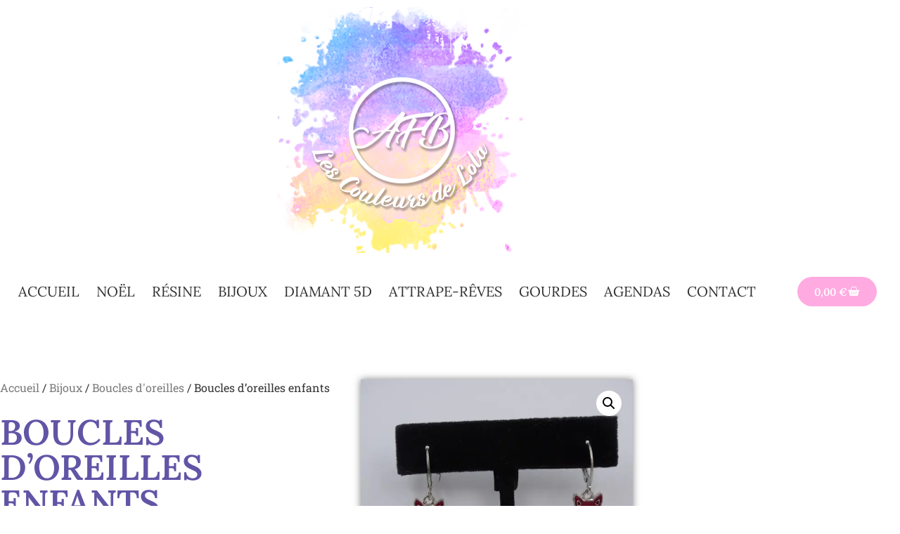

--- FILE ---
content_type: text/html; charset=UTF-8
request_url: https://les-couleurs-de-lola.fr/produit/boucles-doreilles-enfants-2/
body_size: 29146
content:
<!doctype html>
<html lang="fr-FR" prefix="og: https://ogp.me/ns#">
<head>
	<meta charset="UTF-8">
	<meta name="viewport" content="width=device-width, initial-scale=1">
	<link rel="profile" href="https://gmpg.org/xfn/11">
	
<!-- Optimisation des moteurs de recherche par Rank Math - https://rankmath.com/ -->
<title>Boucles d&#039;oreilles enfants - Les couleurs de lola</title>
<meta name="description" content="Boucles d&#039;oreille fantaisie pour enfants. Model unique."/>
<meta name="robots" content="follow, index, max-snippet:-1, max-video-preview:-1, max-image-preview:large"/>
<link rel="canonical" href="https://les-couleurs-de-lola.fr/produit/boucles-doreilles-enfants-2/" />
<meta property="og:locale" content="fr_FR" />
<meta property="og:type" content="product" />
<meta property="og:title" content="Boucles d&#039;oreilles enfants - Les couleurs de lola" />
<meta property="og:description" content="Boucles d&#039;oreille fantaisie pour enfants. Model unique." />
<meta property="og:url" content="https://les-couleurs-de-lola.fr/produit/boucles-doreilles-enfants-2/" />
<meta property="og:site_name" content="Les couleurs de lola" />
<meta property="og:updated_time" content="2024-07-03T05:00:58+00:00" />
<meta property="og:image" content="https://i0.wp.com/les-couleurs-de-lola.fr/wp-content/uploads/2021/10/DSC00302-1296x972-1.jpg" />
<meta property="og:image:secure_url" content="https://i0.wp.com/les-couleurs-de-lola.fr/wp-content/uploads/2021/10/DSC00302-1296x972-1.jpg" />
<meta property="og:image:width" content="1296" />
<meta property="og:image:height" content="972" />
<meta property="og:image:alt" content="boucles d&#039;oreilles" />
<meta property="og:image:type" content="image/jpeg" />
<meta property="product:price:amount" content="3" />
<meta property="product:price:currency" content="EUR" />
<meta property="product:availability" content="instock" />
<meta name="twitter:card" content="summary_large_image" />
<meta name="twitter:title" content="Boucles d&#039;oreilles enfants - Les couleurs de lola" />
<meta name="twitter:description" content="Boucles d&#039;oreille fantaisie pour enfants. Model unique." />
<meta name="twitter:image" content="https://i0.wp.com/les-couleurs-de-lola.fr/wp-content/uploads/2021/10/DSC00302-1296x972-1.jpg" />
<meta name="twitter:label1" content="Prix" />
<meta name="twitter:data1" content="3,00&nbsp;&euro;" />
<meta name="twitter:label2" content="Disponibilité" />
<meta name="twitter:data2" content="1 en stock" />
<script type="application/ld+json" class="rank-math-schema">{"@context":"https://schema.org","@graph":[{"@type":["LocalBusiness","Organization"],"@id":"https://les-couleurs-de-lola.fr/#organization","name":"Les couleurs de Lola","url":"https://les-couleurs-de-lola.fr","email":"dev-email@flywheel.local","logo":{"@type":"ImageObject","@id":"https://les-couleurs-de-lola.fr/#logo","url":"https://les-couleurs-de-lola.fr/wp-content/uploads/2021/09/logo02-1.png","contentUrl":"https://les-couleurs-de-lola.fr/wp-content/uploads/2021/09/logo02-1.png","caption":"Les couleurs de Lola","inLanguage":"fr-FR"},"openingHours":["Monday,Tuesday,Wednesday,Thursday,Friday,Saturday,Sunday 09:00-17:00"],"image":{"@id":"https://les-couleurs-de-lola.fr/#logo"}},{"@type":"WebSite","@id":"https://les-couleurs-de-lola.fr/#website","url":"https://les-couleurs-de-lola.fr","name":"Les couleurs de Lola","publisher":{"@id":"https://les-couleurs-de-lola.fr/#organization"},"inLanguage":"fr-FR"},{"@type":"ImageObject","@id":"https://i0.wp.com/les-couleurs-de-lola.fr/wp-content/uploads/2021/10/DSC00302-1296x972-1.jpg?fit=1296%2C972&amp;ssl=1","url":"https://i0.wp.com/les-couleurs-de-lola.fr/wp-content/uploads/2021/10/DSC00302-1296x972-1.jpg?fit=1296%2C972&amp;ssl=1","width":"1296","height":"972","caption":"boucles d'oreilles","inLanguage":"fr-FR"},{"@type":"ItemPage","@id":"https://les-couleurs-de-lola.fr/produit/boucles-doreilles-enfants-2/#webpage","url":"https://les-couleurs-de-lola.fr/produit/boucles-doreilles-enfants-2/","name":"Boucles d&#039;oreilles enfants - Les couleurs de lola","datePublished":"2021-10-12T09:00:41+00:00","dateModified":"2024-07-03T05:00:58+00:00","isPartOf":{"@id":"https://les-couleurs-de-lola.fr/#website"},"primaryImageOfPage":{"@id":"https://i0.wp.com/les-couleurs-de-lola.fr/wp-content/uploads/2021/10/DSC00302-1296x972-1.jpg?fit=1296%2C972&amp;ssl=1"},"inLanguage":"fr-FR"},{"@type":"Product","name":"Boucles d'oreilles enfants - Les couleurs de lola","description":"Boucles d'oreille fantaisie pour enfants. Model unique.","category":"Bijoux &gt; Boucles d'oreilles","mainEntityOfPage":{"@id":"https://les-couleurs-de-lola.fr/produit/boucles-doreilles-enfants-2/#webpage"},"weight":{"@type":"QuantitativeValue","unitCode":"KGM","value":"0.010"},"image":[{"@type":"ImageObject","url":"https://les-couleurs-de-lola.fr/wp-content/uploads/2021/10/DSC00302-1296x972-1.jpg","height":"972","width":"1296"}],"offers":{"@type":"Offer","price":"3.00","priceCurrency":"EUR","priceValidUntil":"2027-12-31","availability":"http://schema.org/InStock","itemCondition":"NewCondition","url":"https://les-couleurs-de-lola.fr/produit/boucles-doreilles-enfants-2/","seller":{"@type":"Organization","@id":"https://les-couleurs-de-lola.fr/","name":"Les couleurs de Lola","url":"https://les-couleurs-de-lola.fr","logo":"https://les-couleurs-de-lola.fr/wp-content/uploads/2021/09/logo02-1.png"},"priceSpecification":{"price":"3","priceCurrency":"EUR","valueAddedTaxIncluded":"false"}},"@id":"https://les-couleurs-de-lola.fr/produit/boucles-doreilles-enfants-2/#richSnippet"}]}</script>
<!-- /Extension Rank Math WordPress SEO -->

<link rel='dns-prefetch' href='//cdn.jsdelivr.net' />
<link rel='dns-prefetch' href='//stats.wp.com' />
<link rel='preconnect' href='//i0.wp.com' />
<link rel='preconnect' href='//c0.wp.com' />
<link rel="alternate" type="application/rss+xml" title="Les couleurs de lola &raquo; Flux" href="https://les-couleurs-de-lola.fr/feed/" />
<link rel="alternate" type="application/rss+xml" title="Les couleurs de lola &raquo; Flux des commentaires" href="https://les-couleurs-de-lola.fr/comments/feed/" />
<link rel="alternate" type="application/rss+xml" title="Les couleurs de lola &raquo; Boucles d&rsquo;oreilles enfants Flux des commentaires" href="https://les-couleurs-de-lola.fr/produit/boucles-doreilles-enfants-2/feed/" />
<link rel="alternate" title="oEmbed (JSON)" type="application/json+oembed" href="https://les-couleurs-de-lola.fr/wp-json/oembed/1.0/embed?url=https%3A%2F%2Fles-couleurs-de-lola.fr%2Fproduit%2Fboucles-doreilles-enfants-2%2F" />
<link rel="alternate" title="oEmbed (XML)" type="text/xml+oembed" href="https://les-couleurs-de-lola.fr/wp-json/oembed/1.0/embed?url=https%3A%2F%2Fles-couleurs-de-lola.fr%2Fproduit%2Fboucles-doreilles-enfants-2%2F&#038;format=xml" />
<style id='wp-img-auto-sizes-contain-inline-css'>
img:is([sizes=auto i],[sizes^="auto," i]){contain-intrinsic-size:3000px 1500px}
/*# sourceURL=wp-img-auto-sizes-contain-inline-css */
</style>
<style id='wp-emoji-styles-inline-css'>

	img.wp-smiley, img.emoji {
		display: inline !important;
		border: none !important;
		box-shadow: none !important;
		height: 1em !important;
		width: 1em !important;
		margin: 0 0.07em !important;
		vertical-align: -0.1em !important;
		background: none !important;
		padding: 0 !important;
	}
/*# sourceURL=wp-emoji-styles-inline-css */
</style>
<link rel='stylesheet' id='wp-block-library-css' href='https://c0.wp.com/c/6.9/wp-includes/css/dist/block-library/style.min.css' media='all' />
<link rel='stylesheet' id='mediaelement-css' href='https://c0.wp.com/c/6.9/wp-includes/js/mediaelement/mediaelementplayer-legacy.min.css' media='all' />
<link rel='stylesheet' id='wp-mediaelement-css' href='https://c0.wp.com/c/6.9/wp-includes/js/mediaelement/wp-mediaelement.min.css' media='all' />
<style id='jetpack-sharing-buttons-style-inline-css'>
.jetpack-sharing-buttons__services-list{display:flex;flex-direction:row;flex-wrap:wrap;gap:0;list-style-type:none;margin:5px;padding:0}.jetpack-sharing-buttons__services-list.has-small-icon-size{font-size:12px}.jetpack-sharing-buttons__services-list.has-normal-icon-size{font-size:16px}.jetpack-sharing-buttons__services-list.has-large-icon-size{font-size:24px}.jetpack-sharing-buttons__services-list.has-huge-icon-size{font-size:36px}@media print{.jetpack-sharing-buttons__services-list{display:none!important}}.editor-styles-wrapper .wp-block-jetpack-sharing-buttons{gap:0;padding-inline-start:0}ul.jetpack-sharing-buttons__services-list.has-background{padding:1.25em 2.375em}
/*# sourceURL=https://les-couleurs-de-lola.fr/wp-content/plugins/jetpack/_inc/blocks/sharing-buttons/view.css */
</style>
<style id='global-styles-inline-css'>
:root{--wp--preset--aspect-ratio--square: 1;--wp--preset--aspect-ratio--4-3: 4/3;--wp--preset--aspect-ratio--3-4: 3/4;--wp--preset--aspect-ratio--3-2: 3/2;--wp--preset--aspect-ratio--2-3: 2/3;--wp--preset--aspect-ratio--16-9: 16/9;--wp--preset--aspect-ratio--9-16: 9/16;--wp--preset--color--black: #000000;--wp--preset--color--cyan-bluish-gray: #abb8c3;--wp--preset--color--white: #ffffff;--wp--preset--color--pale-pink: #f78da7;--wp--preset--color--vivid-red: #cf2e2e;--wp--preset--color--luminous-vivid-orange: #ff6900;--wp--preset--color--luminous-vivid-amber: #fcb900;--wp--preset--color--light-green-cyan: #7bdcb5;--wp--preset--color--vivid-green-cyan: #00d084;--wp--preset--color--pale-cyan-blue: #8ed1fc;--wp--preset--color--vivid-cyan-blue: #0693e3;--wp--preset--color--vivid-purple: #9b51e0;--wp--preset--gradient--vivid-cyan-blue-to-vivid-purple: linear-gradient(135deg,rgb(6,147,227) 0%,rgb(155,81,224) 100%);--wp--preset--gradient--light-green-cyan-to-vivid-green-cyan: linear-gradient(135deg,rgb(122,220,180) 0%,rgb(0,208,130) 100%);--wp--preset--gradient--luminous-vivid-amber-to-luminous-vivid-orange: linear-gradient(135deg,rgb(252,185,0) 0%,rgb(255,105,0) 100%);--wp--preset--gradient--luminous-vivid-orange-to-vivid-red: linear-gradient(135deg,rgb(255,105,0) 0%,rgb(207,46,46) 100%);--wp--preset--gradient--very-light-gray-to-cyan-bluish-gray: linear-gradient(135deg,rgb(238,238,238) 0%,rgb(169,184,195) 100%);--wp--preset--gradient--cool-to-warm-spectrum: linear-gradient(135deg,rgb(74,234,220) 0%,rgb(151,120,209) 20%,rgb(207,42,186) 40%,rgb(238,44,130) 60%,rgb(251,105,98) 80%,rgb(254,248,76) 100%);--wp--preset--gradient--blush-light-purple: linear-gradient(135deg,rgb(255,206,236) 0%,rgb(152,150,240) 100%);--wp--preset--gradient--blush-bordeaux: linear-gradient(135deg,rgb(254,205,165) 0%,rgb(254,45,45) 50%,rgb(107,0,62) 100%);--wp--preset--gradient--luminous-dusk: linear-gradient(135deg,rgb(255,203,112) 0%,rgb(199,81,192) 50%,rgb(65,88,208) 100%);--wp--preset--gradient--pale-ocean: linear-gradient(135deg,rgb(255,245,203) 0%,rgb(182,227,212) 50%,rgb(51,167,181) 100%);--wp--preset--gradient--electric-grass: linear-gradient(135deg,rgb(202,248,128) 0%,rgb(113,206,126) 100%);--wp--preset--gradient--midnight: linear-gradient(135deg,rgb(2,3,129) 0%,rgb(40,116,252) 100%);--wp--preset--font-size--small: 13px;--wp--preset--font-size--medium: 20px;--wp--preset--font-size--large: 36px;--wp--preset--font-size--x-large: 42px;--wp--preset--spacing--20: 0.44rem;--wp--preset--spacing--30: 0.67rem;--wp--preset--spacing--40: 1rem;--wp--preset--spacing--50: 1.5rem;--wp--preset--spacing--60: 2.25rem;--wp--preset--spacing--70: 3.38rem;--wp--preset--spacing--80: 5.06rem;--wp--preset--shadow--natural: 6px 6px 9px rgba(0, 0, 0, 0.2);--wp--preset--shadow--deep: 12px 12px 50px rgba(0, 0, 0, 0.4);--wp--preset--shadow--sharp: 6px 6px 0px rgba(0, 0, 0, 0.2);--wp--preset--shadow--outlined: 6px 6px 0px -3px rgb(255, 255, 255), 6px 6px rgb(0, 0, 0);--wp--preset--shadow--crisp: 6px 6px 0px rgb(0, 0, 0);}:root { --wp--style--global--content-size: 800px;--wp--style--global--wide-size: 1200px; }:where(body) { margin: 0; }.wp-site-blocks > .alignleft { float: left; margin-right: 2em; }.wp-site-blocks > .alignright { float: right; margin-left: 2em; }.wp-site-blocks > .aligncenter { justify-content: center; margin-left: auto; margin-right: auto; }:where(.wp-site-blocks) > * { margin-block-start: 24px; margin-block-end: 0; }:where(.wp-site-blocks) > :first-child { margin-block-start: 0; }:where(.wp-site-blocks) > :last-child { margin-block-end: 0; }:root { --wp--style--block-gap: 24px; }:root :where(.is-layout-flow) > :first-child{margin-block-start: 0;}:root :where(.is-layout-flow) > :last-child{margin-block-end: 0;}:root :where(.is-layout-flow) > *{margin-block-start: 24px;margin-block-end: 0;}:root :where(.is-layout-constrained) > :first-child{margin-block-start: 0;}:root :where(.is-layout-constrained) > :last-child{margin-block-end: 0;}:root :where(.is-layout-constrained) > *{margin-block-start: 24px;margin-block-end: 0;}:root :where(.is-layout-flex){gap: 24px;}:root :where(.is-layout-grid){gap: 24px;}.is-layout-flow > .alignleft{float: left;margin-inline-start: 0;margin-inline-end: 2em;}.is-layout-flow > .alignright{float: right;margin-inline-start: 2em;margin-inline-end: 0;}.is-layout-flow > .aligncenter{margin-left: auto !important;margin-right: auto !important;}.is-layout-constrained > .alignleft{float: left;margin-inline-start: 0;margin-inline-end: 2em;}.is-layout-constrained > .alignright{float: right;margin-inline-start: 2em;margin-inline-end: 0;}.is-layout-constrained > .aligncenter{margin-left: auto !important;margin-right: auto !important;}.is-layout-constrained > :where(:not(.alignleft):not(.alignright):not(.alignfull)){max-width: var(--wp--style--global--content-size);margin-left: auto !important;margin-right: auto !important;}.is-layout-constrained > .alignwide{max-width: var(--wp--style--global--wide-size);}body .is-layout-flex{display: flex;}.is-layout-flex{flex-wrap: wrap;align-items: center;}.is-layout-flex > :is(*, div){margin: 0;}body .is-layout-grid{display: grid;}.is-layout-grid > :is(*, div){margin: 0;}body{padding-top: 0px;padding-right: 0px;padding-bottom: 0px;padding-left: 0px;}a:where(:not(.wp-element-button)){text-decoration: underline;}:root :where(.wp-element-button, .wp-block-button__link){background-color: #32373c;border-width: 0;color: #fff;font-family: inherit;font-size: inherit;font-style: inherit;font-weight: inherit;letter-spacing: inherit;line-height: inherit;padding-top: calc(0.667em + 2px);padding-right: calc(1.333em + 2px);padding-bottom: calc(0.667em + 2px);padding-left: calc(1.333em + 2px);text-decoration: none;text-transform: inherit;}.has-black-color{color: var(--wp--preset--color--black) !important;}.has-cyan-bluish-gray-color{color: var(--wp--preset--color--cyan-bluish-gray) !important;}.has-white-color{color: var(--wp--preset--color--white) !important;}.has-pale-pink-color{color: var(--wp--preset--color--pale-pink) !important;}.has-vivid-red-color{color: var(--wp--preset--color--vivid-red) !important;}.has-luminous-vivid-orange-color{color: var(--wp--preset--color--luminous-vivid-orange) !important;}.has-luminous-vivid-amber-color{color: var(--wp--preset--color--luminous-vivid-amber) !important;}.has-light-green-cyan-color{color: var(--wp--preset--color--light-green-cyan) !important;}.has-vivid-green-cyan-color{color: var(--wp--preset--color--vivid-green-cyan) !important;}.has-pale-cyan-blue-color{color: var(--wp--preset--color--pale-cyan-blue) !important;}.has-vivid-cyan-blue-color{color: var(--wp--preset--color--vivid-cyan-blue) !important;}.has-vivid-purple-color{color: var(--wp--preset--color--vivid-purple) !important;}.has-black-background-color{background-color: var(--wp--preset--color--black) !important;}.has-cyan-bluish-gray-background-color{background-color: var(--wp--preset--color--cyan-bluish-gray) !important;}.has-white-background-color{background-color: var(--wp--preset--color--white) !important;}.has-pale-pink-background-color{background-color: var(--wp--preset--color--pale-pink) !important;}.has-vivid-red-background-color{background-color: var(--wp--preset--color--vivid-red) !important;}.has-luminous-vivid-orange-background-color{background-color: var(--wp--preset--color--luminous-vivid-orange) !important;}.has-luminous-vivid-amber-background-color{background-color: var(--wp--preset--color--luminous-vivid-amber) !important;}.has-light-green-cyan-background-color{background-color: var(--wp--preset--color--light-green-cyan) !important;}.has-vivid-green-cyan-background-color{background-color: var(--wp--preset--color--vivid-green-cyan) !important;}.has-pale-cyan-blue-background-color{background-color: var(--wp--preset--color--pale-cyan-blue) !important;}.has-vivid-cyan-blue-background-color{background-color: var(--wp--preset--color--vivid-cyan-blue) !important;}.has-vivid-purple-background-color{background-color: var(--wp--preset--color--vivid-purple) !important;}.has-black-border-color{border-color: var(--wp--preset--color--black) !important;}.has-cyan-bluish-gray-border-color{border-color: var(--wp--preset--color--cyan-bluish-gray) !important;}.has-white-border-color{border-color: var(--wp--preset--color--white) !important;}.has-pale-pink-border-color{border-color: var(--wp--preset--color--pale-pink) !important;}.has-vivid-red-border-color{border-color: var(--wp--preset--color--vivid-red) !important;}.has-luminous-vivid-orange-border-color{border-color: var(--wp--preset--color--luminous-vivid-orange) !important;}.has-luminous-vivid-amber-border-color{border-color: var(--wp--preset--color--luminous-vivid-amber) !important;}.has-light-green-cyan-border-color{border-color: var(--wp--preset--color--light-green-cyan) !important;}.has-vivid-green-cyan-border-color{border-color: var(--wp--preset--color--vivid-green-cyan) !important;}.has-pale-cyan-blue-border-color{border-color: var(--wp--preset--color--pale-cyan-blue) !important;}.has-vivid-cyan-blue-border-color{border-color: var(--wp--preset--color--vivid-cyan-blue) !important;}.has-vivid-purple-border-color{border-color: var(--wp--preset--color--vivid-purple) !important;}.has-vivid-cyan-blue-to-vivid-purple-gradient-background{background: var(--wp--preset--gradient--vivid-cyan-blue-to-vivid-purple) !important;}.has-light-green-cyan-to-vivid-green-cyan-gradient-background{background: var(--wp--preset--gradient--light-green-cyan-to-vivid-green-cyan) !important;}.has-luminous-vivid-amber-to-luminous-vivid-orange-gradient-background{background: var(--wp--preset--gradient--luminous-vivid-amber-to-luminous-vivid-orange) !important;}.has-luminous-vivid-orange-to-vivid-red-gradient-background{background: var(--wp--preset--gradient--luminous-vivid-orange-to-vivid-red) !important;}.has-very-light-gray-to-cyan-bluish-gray-gradient-background{background: var(--wp--preset--gradient--very-light-gray-to-cyan-bluish-gray) !important;}.has-cool-to-warm-spectrum-gradient-background{background: var(--wp--preset--gradient--cool-to-warm-spectrum) !important;}.has-blush-light-purple-gradient-background{background: var(--wp--preset--gradient--blush-light-purple) !important;}.has-blush-bordeaux-gradient-background{background: var(--wp--preset--gradient--blush-bordeaux) !important;}.has-luminous-dusk-gradient-background{background: var(--wp--preset--gradient--luminous-dusk) !important;}.has-pale-ocean-gradient-background{background: var(--wp--preset--gradient--pale-ocean) !important;}.has-electric-grass-gradient-background{background: var(--wp--preset--gradient--electric-grass) !important;}.has-midnight-gradient-background{background: var(--wp--preset--gradient--midnight) !important;}.has-small-font-size{font-size: var(--wp--preset--font-size--small) !important;}.has-medium-font-size{font-size: var(--wp--preset--font-size--medium) !important;}.has-large-font-size{font-size: var(--wp--preset--font-size--large) !important;}.has-x-large-font-size{font-size: var(--wp--preset--font-size--x-large) !important;}
:root :where(.wp-block-pullquote){font-size: 1.5em;line-height: 1.6;}
/*# sourceURL=global-styles-inline-css */
</style>
<link rel='stylesheet' id='sumup-checkout-css' href='https://les-couleurs-de-lola.fr/wp-content/plugins/sumup-payment-gateway-for-woocommerce/assets/css/checkout/modal.min.css?ver=2.7.7' media='all' />
<link rel='stylesheet' id='photoswipe-css' href='https://c0.wp.com/p/woocommerce/10.4.3/assets/css/photoswipe/photoswipe.min.css' media='all' />
<link rel='stylesheet' id='photoswipe-default-skin-css' href='https://c0.wp.com/p/woocommerce/10.4.3/assets/css/photoswipe/default-skin/default-skin.min.css' media='all' />
<link rel='stylesheet' id='woocommerce-layout-css' href='https://c0.wp.com/p/woocommerce/10.4.3/assets/css/woocommerce-layout.css' media='all' />
<style id='woocommerce-layout-inline-css'>

	.infinite-scroll .woocommerce-pagination {
		display: none;
	}
/*# sourceURL=woocommerce-layout-inline-css */
</style>
<link rel='stylesheet' id='woocommerce-smallscreen-css' href='https://c0.wp.com/p/woocommerce/10.4.3/assets/css/woocommerce-smallscreen.css' media='only screen and (max-width: 768px)' />
<link rel='stylesheet' id='woocommerce-general-css' href='https://c0.wp.com/p/woocommerce/10.4.3/assets/css/woocommerce.css' media='all' />
<style id='woocommerce-inline-inline-css'>
.woocommerce form .form-row .required { visibility: visible; }
/*# sourceURL=woocommerce-inline-inline-css */
</style>
<link rel='stylesheet' id='sendcloud-checkout-css-css' href='https://les-couleurs-de-lola.fr/wp-content/plugins/sendcloud-shipping/resources/css/sendcloud-checkout.css?ver=2.4.5' media='all' />
<link rel='stylesheet' id='gateway-css' href='https://les-couleurs-de-lola.fr/wp-content/plugins/woocommerce-paypal-payments/modules/ppcp-button/assets/css/gateway.css?ver=3.3.2' media='all' />
<link rel='stylesheet' id='hello-elementor-css' href='https://les-couleurs-de-lola.fr/wp-content/themes/hello-elementor/style.min.css?ver=3.2.1' media='all' />
<link rel='stylesheet' id='hello-elementor-theme-style-css' href='https://les-couleurs-de-lola.fr/wp-content/themes/hello-elementor/theme.min.css?ver=3.2.1' media='all' />
<link rel='stylesheet' id='hello-elementor-header-footer-css' href='https://les-couleurs-de-lola.fr/wp-content/themes/hello-elementor/header-footer.min.css?ver=3.2.1' media='all' />
<link rel='stylesheet' id='elementor-frontend-css' href='https://les-couleurs-de-lola.fr/wp-content/plugins/elementor/assets/css/frontend.min.css?ver=3.34.1' media='all' />
<link rel='stylesheet' id='elementor-post-6-css' href='https://les-couleurs-de-lola.fr/wp-content/uploads/elementor/css/post-6.css?ver=1768498439' media='all' />
<link rel='stylesheet' id='widget-image-css' href='https://les-couleurs-de-lola.fr/wp-content/plugins/elementor/assets/css/widget-image.min.css?ver=3.34.1' media='all' />
<link rel='stylesheet' id='widget-nav-menu-css' href='https://les-couleurs-de-lola.fr/wp-content/plugins/elementor-pro/assets/css/widget-nav-menu.min.css?ver=3.29.2' media='all' />
<link rel='stylesheet' id='widget-woocommerce-menu-cart-css' href='https://les-couleurs-de-lola.fr/wp-content/plugins/elementor-pro/assets/css/widget-woocommerce-menu-cart.min.css?ver=3.29.2' media='all' />
<link rel='stylesheet' id='widget-heading-css' href='https://les-couleurs-de-lola.fr/wp-content/plugins/elementor/assets/css/widget-heading.min.css?ver=3.34.1' media='all' />
<link rel='stylesheet' id='widget-icon-list-css' href='https://les-couleurs-de-lola.fr/wp-content/plugins/elementor/assets/css/widget-icon-list.min.css?ver=3.34.1' media='all' />
<link rel='stylesheet' id='widget-search-form-css' href='https://les-couleurs-de-lola.fr/wp-content/plugins/elementor-pro/assets/css/widget-search-form.min.css?ver=3.29.2' media='all' />
<link rel='stylesheet' id='elementor-icons-shared-0-css' href='https://les-couleurs-de-lola.fr/wp-content/plugins/elementor/assets/lib/font-awesome/css/fontawesome.min.css?ver=5.15.3' media='all' />
<link rel='stylesheet' id='elementor-icons-fa-solid-css' href='https://les-couleurs-de-lola.fr/wp-content/plugins/elementor/assets/lib/font-awesome/css/solid.min.css?ver=5.15.3' media='all' />
<link rel='stylesheet' id='e-animation-grow-css' href='https://les-couleurs-de-lola.fr/wp-content/plugins/elementor/assets/lib/animations/styles/e-animation-grow.min.css?ver=3.34.1' media='all' />
<link rel='stylesheet' id='widget-social-icons-css' href='https://les-couleurs-de-lola.fr/wp-content/plugins/elementor/assets/css/widget-social-icons.min.css?ver=3.34.1' media='all' />
<link rel='stylesheet' id='e-apple-webkit-css' href='https://les-couleurs-de-lola.fr/wp-content/plugins/elementor/assets/css/conditionals/apple-webkit.min.css?ver=3.34.1' media='all' />
<link rel='stylesheet' id='widget-woocommerce-product-price-css' href='https://les-couleurs-de-lola.fr/wp-content/plugins/elementor-pro/assets/css/widget-woocommerce-product-price.min.css?ver=3.29.2' media='all' />
<link rel='stylesheet' id='e-motion-fx-css' href='https://les-couleurs-de-lola.fr/wp-content/plugins/elementor-pro/assets/css/modules/motion-fx.min.css?ver=3.29.2' media='all' />
<link rel='stylesheet' id='widget-woocommerce-product-add-to-cart-css' href='https://les-couleurs-de-lola.fr/wp-content/plugins/elementor-pro/assets/css/widget-woocommerce-product-add-to-cart.min.css?ver=3.29.2' media='all' />
<link rel='stylesheet' id='widget-woocommerce-product-images-css' href='https://les-couleurs-de-lola.fr/wp-content/plugins/elementor-pro/assets/css/widget-woocommerce-product-images.min.css?ver=3.29.2' media='all' />
<link rel='stylesheet' id='widget-woocommerce-product-data-tabs-css' href='https://les-couleurs-de-lola.fr/wp-content/plugins/elementor-pro/assets/css/widget-woocommerce-product-data-tabs.min.css?ver=3.29.2' media='all' />
<link rel='stylesheet' id='widget-woocommerce-products-css' href='https://les-couleurs-de-lola.fr/wp-content/plugins/elementor-pro/assets/css/widget-woocommerce-products.min.css?ver=3.29.2' media='all' />
<link rel='stylesheet' id='elementor-icons-css' href='https://les-couleurs-de-lola.fr/wp-content/plugins/elementor/assets/lib/eicons/css/elementor-icons.min.css?ver=5.45.0' media='all' />
<link rel='stylesheet' id='elementor-post-25-css' href='https://les-couleurs-de-lola.fr/wp-content/uploads/elementor/css/post-25.css?ver=1768498439' media='all' />
<link rel='stylesheet' id='elementor-post-51-css' href='https://les-couleurs-de-lola.fr/wp-content/uploads/elementor/css/post-51.css?ver=1768498439' media='all' />
<link rel='stylesheet' id='elementor-post-163-css' href='https://les-couleurs-de-lola.fr/wp-content/uploads/elementor/css/post-163.css?ver=1768503266' media='all' />
<link rel='stylesheet' id='flexible-shipping-free-shipping-css' href='https://les-couleurs-de-lola.fr/wp-content/plugins/flexible-shipping/assets/dist/css/free-shipping.css?ver=6.5.3.2' media='all' />
<link rel='stylesheet' id='elementor-gf-local-lora-css' href='https://les-couleurs-de-lola.fr/wp-content/uploads/elementor/google-fonts/css/lora.css?ver=1742230737' media='all' />
<link rel='stylesheet' id='elementor-gf-local-robotoslab-css' href='https://les-couleurs-de-lola.fr/wp-content/uploads/elementor/google-fonts/css/robotoslab.css?ver=1742230738' media='all' />
<link rel='stylesheet' id='elementor-gf-local-montserrat-css' href='https://les-couleurs-de-lola.fr/wp-content/uploads/elementor/google-fonts/css/montserrat.css?ver=1742230741' media='all' />
<link rel='stylesheet' id='elementor-gf-local-roboto-css' href='https://les-couleurs-de-lola.fr/wp-content/uploads/elementor/google-fonts/css/roboto.css?ver=1742230745' media='all' />
<link rel='stylesheet' id='elementor-gf-local-ubuntucondensed-css' href='https://les-couleurs-de-lola.fr/wp-content/uploads/elementor/google-fonts/css/ubuntucondensed.css?ver=1742230902' media='all' />
<link rel='stylesheet' id='elementor-icons-fa-brands-css' href='https://les-couleurs-de-lola.fr/wp-content/plugins/elementor/assets/lib/font-awesome/css/brands.min.css?ver=5.15.3' media='all' />
<script src="https://c0.wp.com/c/6.9/wp-includes/js/jquery/jquery.min.js" id="jquery-core-js"></script>
<script src="https://c0.wp.com/c/6.9/wp-includes/js/jquery/jquery-migrate.min.js" id="jquery-migrate-js"></script>
<script src="https://c0.wp.com/p/woocommerce/10.4.3/assets/js/jquery-blockui/jquery.blockUI.min.js" id="wc-jquery-blockui-js" defer data-wp-strategy="defer"></script>
<script id="wc-add-to-cart-js-extra">
var wc_add_to_cart_params = {"ajax_url":"/wp-admin/admin-ajax.php","wc_ajax_url":"/?wc-ajax=%%endpoint%%","i18n_view_cart":"Voir le panier","cart_url":"https://les-couleurs-de-lola.fr/panier/","is_cart":"","cart_redirect_after_add":"no"};
//# sourceURL=wc-add-to-cart-js-extra
</script>
<script src="https://c0.wp.com/p/woocommerce/10.4.3/assets/js/frontend/add-to-cart.min.js" id="wc-add-to-cart-js" defer data-wp-strategy="defer"></script>
<script src="https://c0.wp.com/p/woocommerce/10.4.3/assets/js/zoom/jquery.zoom.min.js" id="wc-zoom-js" defer data-wp-strategy="defer"></script>
<script src="https://c0.wp.com/p/woocommerce/10.4.3/assets/js/flexslider/jquery.flexslider.min.js" id="wc-flexslider-js" defer data-wp-strategy="defer"></script>
<script src="https://c0.wp.com/p/woocommerce/10.4.3/assets/js/photoswipe/photoswipe.min.js" id="wc-photoswipe-js" defer data-wp-strategy="defer"></script>
<script src="https://c0.wp.com/p/woocommerce/10.4.3/assets/js/photoswipe/photoswipe-ui-default.min.js" id="wc-photoswipe-ui-default-js" defer data-wp-strategy="defer"></script>
<script id="wc-single-product-js-extra">
var wc_single_product_params = {"i18n_required_rating_text":"Veuillez s\u00e9lectionner une note","i18n_rating_options":["1\u00a0\u00e9toile sur 5","2\u00a0\u00e9toiles sur 5","3\u00a0\u00e9toiles sur 5","4\u00a0\u00e9toiles sur 5","5\u00a0\u00e9toiles sur 5"],"i18n_product_gallery_trigger_text":"Voir la galerie d\u2019images en plein \u00e9cran","review_rating_required":"yes","flexslider":{"rtl":false,"animation":"slide","smoothHeight":true,"directionNav":false,"controlNav":"thumbnails","slideshow":false,"animationSpeed":500,"animationLoop":false,"allowOneSlide":false},"zoom_enabled":"1","zoom_options":[],"photoswipe_enabled":"1","photoswipe_options":{"shareEl":false,"closeOnScroll":false,"history":false,"hideAnimationDuration":0,"showAnimationDuration":0},"flexslider_enabled":"1"};
//# sourceURL=wc-single-product-js-extra
</script>
<script src="https://c0.wp.com/p/woocommerce/10.4.3/assets/js/frontend/single-product.min.js" id="wc-single-product-js" defer data-wp-strategy="defer"></script>
<script src="https://c0.wp.com/p/woocommerce/10.4.3/assets/js/js-cookie/js.cookie.min.js" id="wc-js-cookie-js" defer data-wp-strategy="defer"></script>
<script id="woocommerce-js-extra">
var woocommerce_params = {"ajax_url":"/wp-admin/admin-ajax.php","wc_ajax_url":"/?wc-ajax=%%endpoint%%","i18n_password_show":"Afficher le mot de passe","i18n_password_hide":"Masquer le mot de passe"};
//# sourceURL=woocommerce-js-extra
</script>
<script src="https://c0.wp.com/p/woocommerce/10.4.3/assets/js/frontend/woocommerce.min.js" id="woocommerce-js" defer data-wp-strategy="defer"></script>
<script id="WCPAY_ASSETS-js-extra">
var wcpayAssets = {"url":"https://les-couleurs-de-lola.fr/wp-content/plugins/woocommerce-payments/dist/"};
//# sourceURL=WCPAY_ASSETS-js-extra
</script>
<link rel="https://api.w.org/" href="https://les-couleurs-de-lola.fr/wp-json/" /><link rel="alternate" title="JSON" type="application/json" href="https://les-couleurs-de-lola.fr/wp-json/wp/v2/product/529" /><link rel="EditURI" type="application/rsd+xml" title="RSD" href="https://les-couleurs-de-lola.fr/xmlrpc.php?rsd" />
	<style>img#wpstats{display:none}</style>
		<meta name="description" content="Boucles d&#039;oreille fantaisie pour enfants.

Model unique.">
	<noscript><style>.woocommerce-product-gallery{ opacity: 1 !important; }</style></noscript>
	<meta name="generator" content="Elementor 3.34.1; features: additional_custom_breakpoints; settings: css_print_method-external, google_font-enabled, font_display-auto">
			<style>
				.e-con.e-parent:nth-of-type(n+4):not(.e-lazyloaded):not(.e-no-lazyload),
				.e-con.e-parent:nth-of-type(n+4):not(.e-lazyloaded):not(.e-no-lazyload) * {
					background-image: none !important;
				}
				@media screen and (max-height: 1024px) {
					.e-con.e-parent:nth-of-type(n+3):not(.e-lazyloaded):not(.e-no-lazyload),
					.e-con.e-parent:nth-of-type(n+3):not(.e-lazyloaded):not(.e-no-lazyload) * {
						background-image: none !important;
					}
				}
				@media screen and (max-height: 640px) {
					.e-con.e-parent:nth-of-type(n+2):not(.e-lazyloaded):not(.e-no-lazyload),
					.e-con.e-parent:nth-of-type(n+2):not(.e-lazyloaded):not(.e-no-lazyload) * {
						background-image: none !important;
					}
				}
			</style>
			<link rel="icon" href="https://i0.wp.com/les-couleurs-de-lola.fr/wp-content/uploads/2021/09/cropped-logomini.png?fit=32%2C32&#038;ssl=1" sizes="32x32" />
<link rel="icon" href="https://i0.wp.com/les-couleurs-de-lola.fr/wp-content/uploads/2021/09/cropped-logomini.png?fit=192%2C192&#038;ssl=1" sizes="192x192" />
<link rel="apple-touch-icon" href="https://i0.wp.com/les-couleurs-de-lola.fr/wp-content/uploads/2021/09/cropped-logomini.png?fit=180%2C180&#038;ssl=1" />
<meta name="msapplication-TileImage" content="https://i0.wp.com/les-couleurs-de-lola.fr/wp-content/uploads/2021/09/cropped-logomini.png?fit=270%2C270&#038;ssl=1" />
</head>
<body data-rsssl=1 class="wp-singular product-template-default single single-product postid-529 wp-custom-logo wp-embed-responsive wp-theme-hello-elementor theme-hello-elementor woocommerce woocommerce-page woocommerce-no-js elementor-default elementor-template-full-width elementor-kit-6 elementor-page-163">


<a class="skip-link screen-reader-text" href="#content">Aller au contenu</a>

		<div data-elementor-type="header" data-elementor-id="25" class="elementor elementor-25 elementor-location-header" data-elementor-post-type="elementor_library">
					<section class="elementor-section elementor-top-section elementor-element elementor-element-75a10e64 elementor-section-content-middle elementor-section-full_width elementor-section-height-default elementor-section-height-default" data-id="75a10e64" data-element_type="section">
						<div class="elementor-container elementor-column-gap-no">
					<div class="elementor-column elementor-col-100 elementor-top-column elementor-element elementor-element-2c80b99f" data-id="2c80b99f" data-element_type="column">
			<div class="elementor-widget-wrap elementor-element-populated">
						<section class="elementor-section elementor-inner-section elementor-element elementor-element-22fca1c elementor-section-content-middle elementor-section-boxed elementor-section-height-default elementor-section-height-default" data-id="22fca1c" data-element_type="section">
						<div class="elementor-container elementor-column-gap-default">
					<div class="elementor-column elementor-col-100 elementor-inner-column elementor-element elementor-element-5bebab2" data-id="5bebab2" data-element_type="column">
			<div class="elementor-widget-wrap elementor-element-populated">
						<div class="elementor-element elementor-element-300351d elementor-widget elementor-widget-theme-site-logo elementor-widget-image" data-id="300351d" data-element_type="widget" data-widget_type="theme-site-logo.default">
				<div class="elementor-widget-container">
											<a href="https://les-couleurs-de-lola.fr">
			<img src="https://i0.wp.com/les-couleurs-de-lola.fr/wp-content/uploads/2022/09/logo02.png?fit=350%2C350&#038;ssl=1" title="logo02" alt="les couleurs de lola" loading="lazy" />				</a>
											</div>
				</div>
					</div>
		</div>
					</div>
		</section>
				<section class="elementor-section elementor-inner-section elementor-element elementor-element-993cbbb elementor-section-boxed elementor-section-height-default elementor-section-height-default" data-id="993cbbb" data-element_type="section">
						<div class="elementor-container elementor-column-gap-default">
					<div class="elementor-column elementor-col-50 elementor-inner-column elementor-element elementor-element-d3e44f7" data-id="d3e44f7" data-element_type="column">
			<div class="elementor-widget-wrap elementor-element-populated">
						<div class="elementor-element elementor-element-29e68e97 elementor-nav-menu__align-center elementor-nav-menu--dropdown-mobile elementor-nav-menu__text-align-center elementor-nav-menu--toggle elementor-nav-menu--burger elementor-widget elementor-widget-nav-menu" data-id="29e68e97" data-element_type="widget" data-settings="{&quot;submenu_icon&quot;:{&quot;value&quot;:&quot;&lt;i class=\&quot;fas fa-angle-down\&quot;&gt;&lt;\/i&gt;&quot;,&quot;library&quot;:&quot;fa-solid&quot;},&quot;layout&quot;:&quot;horizontal&quot;,&quot;toggle&quot;:&quot;burger&quot;}" data-widget_type="nav-menu.default">
				<div class="elementor-widget-container">
								<nav aria-label="Menu" class="elementor-nav-menu--main elementor-nav-menu__container elementor-nav-menu--layout-horizontal e--pointer-text e--animation-grow">
				<ul id="menu-1-29e68e97" class="elementor-nav-menu"><li class="menu-item menu-item-type-post_type menu-item-object-page menu-item-home menu-item-18"><a href="https://les-couleurs-de-lola.fr/" class="elementor-item">Accueil</a></li>
<li class="menu-item menu-item-type-custom menu-item-object-custom menu-item-768"><a href="https://les-couleurs-de-lola.fr/noel/" class="elementor-item">Noël</a></li>
<li class="menu-item menu-item-type-custom menu-item-object-custom menu-item-has-children menu-item-342"><a href="https://les-couleurs-de-lola.fr/categorie-produit/resine/" class="elementor-item">Résine</a>
<ul class="sub-menu elementor-nav-menu--dropdown">
	<li class="menu-item menu-item-type-custom menu-item-object-custom menu-item-343"><a href="https://les-couleurs-de-lola.fr/categorie-produit/resine/aimants/" class="elementor-sub-item">Aimants</a></li>
	<li class="menu-item menu-item-type-custom menu-item-object-custom menu-item-354"><a href="https://les-couleurs-de-lola.fr/categorie-produit/resine/stylos/" class="elementor-sub-item">Stylos</a></li>
	<li class="menu-item menu-item-type-custom menu-item-object-custom menu-item-352"><a href="https://les-couleurs-de-lola.fr/categorie-produit/resine/decoration/" class="elementor-sub-item">Décoration</a></li>
	<li class="menu-item menu-item-type-custom menu-item-object-custom menu-item-353"><a href="https://les-couleurs-de-lola.fr/categorie-produit/resine/porte-cles/" class="elementor-sub-item">Porte-clés</a></li>
</ul>
</li>
<li class="menu-item menu-item-type-custom menu-item-object-custom menu-item-has-children menu-item-346"><a href="https://les-couleurs-de-lola.fr/categorie-produit/bijoux/" class="elementor-item">Bijoux</a>
<ul class="sub-menu elementor-nav-menu--dropdown">
	<li class="menu-item menu-item-type-custom menu-item-object-custom menu-item-348"><a href="https://les-couleurs-de-lola.fr/categorie-produit/bijoux/boucles-oreilles/" class="elementor-sub-item">Boucles d&rsquo;oreilles</a></li>
	<li class="menu-item menu-item-type-custom menu-item-object-custom menu-item-349"><a href="https://les-couleurs-de-lola.fr/categorie-produit/bijoux/bracelets/" class="elementor-sub-item">Bracelets</a></li>
	<li class="menu-item menu-item-type-custom menu-item-object-custom menu-item-350"><a href="https://les-couleurs-de-lola.fr/categorie-produit/bijoux/colliers/" class="elementor-sub-item">Colliers</a></li>
	<li class="menu-item menu-item-type-custom menu-item-object-custom menu-item-763"><a href="https://les-couleurs-de-lola.fr/bijoux/parures/" class="elementor-sub-item">Parures</a></li>
</ul>
</li>
<li class="menu-item menu-item-type-custom menu-item-object-custom menu-item-996"><a href="https://les-couleurs-de-lola.fr/diamant-5d/" class="elementor-item">Diamant 5D</a></li>
<li class="menu-item menu-item-type-custom menu-item-object-custom menu-item-767"><a href="https://les-couleurs-de-lola.fr/attrape-reves/" class="elementor-item">Attrape-rêves</a></li>
<li class="menu-item menu-item-type-custom menu-item-object-custom menu-item-351"><a href="https://les-couleurs-de-lola.fr/categorie-produit/gourdes/" class="elementor-item">Gourdes</a></li>
<li class="menu-item menu-item-type-custom menu-item-object-custom menu-item-347"><a href="https://les-couleurs-de-lola.fr/categorie-produit/agendas/" class="elementor-item">Agendas</a></li>
<li class="menu-item menu-item-type-post_type menu-item-object-page menu-item-295"><a href="https://les-couleurs-de-lola.fr/contact/" class="elementor-item">Contact</a></li>
</ul>			</nav>
					<div class="elementor-menu-toggle" role="button" tabindex="0" aria-label="Permuter le menu" aria-expanded="false">
			<i aria-hidden="true" role="presentation" class="elementor-menu-toggle__icon--open eicon-menu-bar"></i><i aria-hidden="true" role="presentation" class="elementor-menu-toggle__icon--close eicon-close"></i>		</div>
					<nav class="elementor-nav-menu--dropdown elementor-nav-menu__container" aria-hidden="true">
				<ul id="menu-2-29e68e97" class="elementor-nav-menu"><li class="menu-item menu-item-type-post_type menu-item-object-page menu-item-home menu-item-18"><a href="https://les-couleurs-de-lola.fr/" class="elementor-item" tabindex="-1">Accueil</a></li>
<li class="menu-item menu-item-type-custom menu-item-object-custom menu-item-768"><a href="https://les-couleurs-de-lola.fr/noel/" class="elementor-item" tabindex="-1">Noël</a></li>
<li class="menu-item menu-item-type-custom menu-item-object-custom menu-item-has-children menu-item-342"><a href="https://les-couleurs-de-lola.fr/categorie-produit/resine/" class="elementor-item" tabindex="-1">Résine</a>
<ul class="sub-menu elementor-nav-menu--dropdown">
	<li class="menu-item menu-item-type-custom menu-item-object-custom menu-item-343"><a href="https://les-couleurs-de-lola.fr/categorie-produit/resine/aimants/" class="elementor-sub-item" tabindex="-1">Aimants</a></li>
	<li class="menu-item menu-item-type-custom menu-item-object-custom menu-item-354"><a href="https://les-couleurs-de-lola.fr/categorie-produit/resine/stylos/" class="elementor-sub-item" tabindex="-1">Stylos</a></li>
	<li class="menu-item menu-item-type-custom menu-item-object-custom menu-item-352"><a href="https://les-couleurs-de-lola.fr/categorie-produit/resine/decoration/" class="elementor-sub-item" tabindex="-1">Décoration</a></li>
	<li class="menu-item menu-item-type-custom menu-item-object-custom menu-item-353"><a href="https://les-couleurs-de-lola.fr/categorie-produit/resine/porte-cles/" class="elementor-sub-item" tabindex="-1">Porte-clés</a></li>
</ul>
</li>
<li class="menu-item menu-item-type-custom menu-item-object-custom menu-item-has-children menu-item-346"><a href="https://les-couleurs-de-lola.fr/categorie-produit/bijoux/" class="elementor-item" tabindex="-1">Bijoux</a>
<ul class="sub-menu elementor-nav-menu--dropdown">
	<li class="menu-item menu-item-type-custom menu-item-object-custom menu-item-348"><a href="https://les-couleurs-de-lola.fr/categorie-produit/bijoux/boucles-oreilles/" class="elementor-sub-item" tabindex="-1">Boucles d&rsquo;oreilles</a></li>
	<li class="menu-item menu-item-type-custom menu-item-object-custom menu-item-349"><a href="https://les-couleurs-de-lola.fr/categorie-produit/bijoux/bracelets/" class="elementor-sub-item" tabindex="-1">Bracelets</a></li>
	<li class="menu-item menu-item-type-custom menu-item-object-custom menu-item-350"><a href="https://les-couleurs-de-lola.fr/categorie-produit/bijoux/colliers/" class="elementor-sub-item" tabindex="-1">Colliers</a></li>
	<li class="menu-item menu-item-type-custom menu-item-object-custom menu-item-763"><a href="https://les-couleurs-de-lola.fr/bijoux/parures/" class="elementor-sub-item" tabindex="-1">Parures</a></li>
</ul>
</li>
<li class="menu-item menu-item-type-custom menu-item-object-custom menu-item-996"><a href="https://les-couleurs-de-lola.fr/diamant-5d/" class="elementor-item" tabindex="-1">Diamant 5D</a></li>
<li class="menu-item menu-item-type-custom menu-item-object-custom menu-item-767"><a href="https://les-couleurs-de-lola.fr/attrape-reves/" class="elementor-item" tabindex="-1">Attrape-rêves</a></li>
<li class="menu-item menu-item-type-custom menu-item-object-custom menu-item-351"><a href="https://les-couleurs-de-lola.fr/categorie-produit/gourdes/" class="elementor-item" tabindex="-1">Gourdes</a></li>
<li class="menu-item menu-item-type-custom menu-item-object-custom menu-item-347"><a href="https://les-couleurs-de-lola.fr/categorie-produit/agendas/" class="elementor-item" tabindex="-1">Agendas</a></li>
<li class="menu-item menu-item-type-post_type menu-item-object-page menu-item-295"><a href="https://les-couleurs-de-lola.fr/contact/" class="elementor-item" tabindex="-1">Contact</a></li>
</ul>			</nav>
						</div>
				</div>
					</div>
		</div>
				<div class="elementor-column elementor-col-50 elementor-inner-column elementor-element elementor-element-84e5ab0" data-id="84e5ab0" data-element_type="column">
			<div class="elementor-widget-wrap elementor-element-populated">
						<div class="elementor-element elementor-element-9f8b19f toggle-icon--basket-solid elementor-menu-cart--empty-indicator-hide elementor-menu-cart--cart-type-mini-cart remove-item-position--middle elementor-menu-cart--items-indicator-bubble elementor-menu-cart--show-subtotal-yes elementor-menu-cart--show-remove-button-yes elementor-widget elementor-widget-woocommerce-menu-cart" data-id="9f8b19f" data-element_type="widget" data-settings="{&quot;cart_type&quot;:&quot;mini-cart&quot;,&quot;open_cart&quot;:&quot;click&quot;}" data-widget_type="woocommerce-menu-cart.default">
				<div class="elementor-widget-container">
							<div class="elementor-menu-cart__wrapper">
							<div class="elementor-menu-cart__toggle_wrapper">
					<div class="elementor-menu-cart__container elementor-lightbox" aria-hidden="true">
						<div class="elementor-menu-cart__main" aria-hidden="true">
									<div class="elementor-menu-cart__close-button">
					</div>
									<div class="widget_shopping_cart_content">
															</div>
						</div>
					</div>
							<div class="elementor-menu-cart__toggle elementor-button-wrapper">
			<a id="elementor-menu-cart__toggle_button" href="#" class="elementor-menu-cart__toggle_button elementor-button elementor-size-sm" aria-expanded="false">
				<span class="elementor-button-text"><span class="woocommerce-Price-amount amount"><bdi>0,00&nbsp;<span class="woocommerce-Price-currencySymbol">&euro;</span></bdi></span></span>
				<span class="elementor-button-icon">
					<span class="elementor-button-icon-qty" data-counter="0">0</span>
					<i class="eicon-basket-solid"></i>					<span class="elementor-screen-only">Panier</span>
				</span>
			</a>
		</div>
						</div>
					</div> <!-- close elementor-menu-cart__wrapper -->
						</div>
				</div>
					</div>
		</div>
					</div>
		</section>
					</div>
		</div>
					</div>
		</section>
				</div>
		<div class="woocommerce-notices-wrapper"></div>		<div data-elementor-type="product" data-elementor-id="163" class="elementor elementor-163 elementor-location-single post-529 product type-product status-publish has-post-thumbnail product_cat-boucles-oreilles product_cat-bijoux first instock purchasable product-type-simple product" data-elementor-post-type="elementor_library">
					<section class="elementor-section elementor-top-section elementor-element elementor-element-5818e5a8 elementor-reverse-mobile elementor-section-boxed elementor-section-height-default elementor-section-height-default" data-id="5818e5a8" data-element_type="section" data-settings="{&quot;background_background&quot;:&quot;classic&quot;}">
						<div class="elementor-container elementor-column-gap-extended">
					<div class="elementor-column elementor-col-50 elementor-top-column elementor-element elementor-element-d992e86" data-id="d992e86" data-element_type="column">
			<div class="elementor-widget-wrap elementor-element-populated">
						<div class="elementor-element elementor-element-5f0cd4d1 elementor-widget elementor-widget-woocommerce-breadcrumb" data-id="5f0cd4d1" data-element_type="widget" data-widget_type="woocommerce-breadcrumb.default">
				<div class="elementor-widget-container">
					<nav class="woocommerce-breadcrumb" aria-label="Breadcrumb"><a href="https://les-couleurs-de-lola.fr">Accueil</a>&nbsp;&#47;&nbsp;<a href="https://les-couleurs-de-lola.fr/bijoux/">Bijoux</a>&nbsp;&#47;&nbsp;<a href="https://les-couleurs-de-lola.fr/bijoux/boucles-oreilles/">Boucles d&#039;oreilles</a>&nbsp;&#47;&nbsp;Boucles d&rsquo;oreilles enfants</nav>				</div>
				</div>
				<div class="elementor-element elementor-element-763e02fb elementor-widget elementor-widget-woocommerce-product-title elementor-page-title elementor-widget-heading" data-id="763e02fb" data-element_type="widget" data-widget_type="woocommerce-product-title.default">
				<div class="elementor-widget-container">
					<h1 class="product_title entry-title elementor-heading-title elementor-size-small">Boucles d&rsquo;oreilles enfants</h1>				</div>
				</div>
				<div class="elementor-element elementor-element-590cc31c elementor-widget elementor-widget-woocommerce-product-short-description" data-id="590cc31c" data-element_type="widget" data-widget_type="woocommerce-product-short-description.default">
				<div class="elementor-widget-container">
					<div class="woocommerce-product-details__short-description">
	<p>Boucles d&rsquo;oreille fantaisie pour enfants.</p>
<p>Model unique.</p>
</div>
				</div>
				</div>
				<div class="elementor-element elementor-element-254dcb77 elementor-product-price-block-yes elementor-widget elementor-widget-woocommerce-product-price" data-id="254dcb77" data-element_type="widget" data-widget_type="woocommerce-product-price.default">
				<div class="elementor-widget-container">
					<p class="price"><span class="woocommerce-Price-amount amount"><bdi>3,00&nbsp;<span class="woocommerce-Price-currencySymbol">&euro;</span></bdi></span></p>
				</div>
				</div>
				<section class="elementor-section elementor-inner-section elementor-element elementor-element-b6ab197 elementor-section-boxed elementor-section-height-default elementor-section-height-default" data-id="b6ab197" data-element_type="section">
						<div class="elementor-container elementor-column-gap-default">
					<div class="elementor-column elementor-col-50 elementor-inner-column elementor-element elementor-element-c27c5c8" data-id="c27c5c8" data-element_type="column">
			<div class="elementor-widget-wrap elementor-element-populated">
						<div class="elementor-element elementor-element-78619c91 elementor-add-to-cart--align-left e-add-to-cart--show-quantity-yes elementor-widget elementor-widget-woocommerce-product-add-to-cart" data-id="78619c91" data-element_type="widget" data-settings="{&quot;motion_fx_motion_fx_mouse&quot;:&quot;yes&quot;}" data-widget_type="woocommerce-product-add-to-cart.default">
				<div class="elementor-widget-container">
					
		<div class="elementor-add-to-cart elementor-product-simple">
			<p class="stock in-stock">1 en stock</p>

	
	<form class="cart" action="https://les-couleurs-de-lola.fr/produit/boucles-doreilles-enfants-2/" method="post" enctype='multipart/form-data'>
		
		<div class="quantity">
		<label class="screen-reader-text" for="quantity_696985295211c">quantité de Boucles d&#039;oreilles enfants</label>
	<input
		type="hidden"
				id="quantity_696985295211c"
		class="input-text qty text"
		name="quantity"
		value="1"
		aria-label="Quantité de produits"
				min="1"
					max="1"
							step="1"
			placeholder=""
			inputmode="numeric"
			autocomplete="off"
			/>
	</div>

		<button type="submit" name="add-to-cart" value="529" class="single_add_to_cart_button button alt">Ajouter au panier</button>

			</form>

	<div class="ppcp-messages" data-partner-attribution-id="Woo_PPCP"></div><div class="ppc-button-wrapper"><div id="ppc-button-ppcp-gateway"></div></div>
		</div>

						</div>
				</div>
					</div>
		</div>
				<div class="elementor-column elementor-col-50 elementor-inner-column elementor-element elementor-element-d0c184e" data-id="d0c184e" data-element_type="column">
			<div class="elementor-widget-wrap">
							</div>
		</div>
					</div>
		</section>
					</div>
		</div>
				<div class="elementor-column elementor-col-50 elementor-top-column elementor-element elementor-element-e9e8555" data-id="e9e8555" data-element_type="column">
			<div class="elementor-widget-wrap elementor-element-populated">
						<div class="elementor-element elementor-element-92f6542 elementor-widget elementor-widget-woocommerce-product-images" data-id="92f6542" data-element_type="widget" data-widget_type="woocommerce-product-images.default">
				<div class="elementor-widget-container">
					<div class="woocommerce-product-gallery woocommerce-product-gallery--with-images woocommerce-product-gallery--columns-4 images" data-columns="4" style="opacity: 0; transition: opacity .25s ease-in-out;">
	<div class="woocommerce-product-gallery__wrapper">
		<div data-thumb="https://i0.wp.com/les-couleurs-de-lola.fr/wp-content/uploads/2021/10/DSC00302-1296x972-1.jpg?resize=100%2C100&#038;ssl=1" data-thumb-alt="boucles d&#039;oreilles" data-thumb-srcset="https://i0.wp.com/les-couleurs-de-lola.fr/wp-content/uploads/2021/10/DSC00302-1296x972-1.jpg?resize=150%2C150&amp;ssl=1 150w, https://i0.wp.com/les-couleurs-de-lola.fr/wp-content/uploads/2021/10/DSC00302-1296x972-1.jpg?resize=300%2C300&amp;ssl=1 300w, https://i0.wp.com/les-couleurs-de-lola.fr/wp-content/uploads/2021/10/DSC00302-1296x972-1.jpg?resize=100%2C100&amp;ssl=1 100w, https://i0.wp.com/les-couleurs-de-lola.fr/wp-content/uploads/2021/10/DSC00302-1296x972-1.jpg?zoom=2&amp;resize=100%2C100&amp;ssl=1 200w"  data-thumb-sizes="(max-width: 100px) 100vw, 100px" class="woocommerce-product-gallery__image"><a href="https://i0.wp.com/les-couleurs-de-lola.fr/wp-content/uploads/2021/10/DSC00302-1296x972-1.jpg?fit=1296%2C972&#038;ssl=1"><img fetchpriority="high" width="600" height="450" src="https://i0.wp.com/les-couleurs-de-lola.fr/wp-content/uploads/2021/10/DSC00302-1296x972-1.jpg?fit=600%2C450&amp;ssl=1" class="wp-post-image" alt="boucles d&#039;oreilles" data-caption="" data-src="https://i0.wp.com/les-couleurs-de-lola.fr/wp-content/uploads/2021/10/DSC00302-1296x972-1.jpg?fit=1296%2C972&#038;ssl=1" data-large_image="https://i0.wp.com/les-couleurs-de-lola.fr/wp-content/uploads/2021/10/DSC00302-1296x972-1.jpg?fit=1296%2C972&#038;ssl=1" data-large_image_width="1296" data-large_image_height="972" decoding="async" srcset="https://i0.wp.com/les-couleurs-de-lola.fr/wp-content/uploads/2021/10/DSC00302-1296x972-1.jpg?w=1296&amp;ssl=1 1296w, https://i0.wp.com/les-couleurs-de-lola.fr/wp-content/uploads/2021/10/DSC00302-1296x972-1.jpg?resize=300%2C225&amp;ssl=1 300w, https://i0.wp.com/les-couleurs-de-lola.fr/wp-content/uploads/2021/10/DSC00302-1296x972-1.jpg?resize=1024%2C768&amp;ssl=1 1024w, https://i0.wp.com/les-couleurs-de-lola.fr/wp-content/uploads/2021/10/DSC00302-1296x972-1.jpg?resize=768%2C576&amp;ssl=1 768w, https://i0.wp.com/les-couleurs-de-lola.fr/wp-content/uploads/2021/10/DSC00302-1296x972-1.jpg?resize=600%2C450&amp;ssl=1 600w" sizes="(max-width: 600px) 100vw, 600px" /></a></div>	</div>
</div>
				</div>
				</div>
					</div>
		</div>
					</div>
		</section>
				<section class="elementor-section elementor-top-section elementor-element elementor-element-18df083 elementor-section-boxed elementor-section-height-default elementor-section-height-default" data-id="18df083" data-element_type="section" data-settings="{&quot;background_background&quot;:&quot;classic&quot;}">
						<div class="elementor-container elementor-column-gap-extended">
					<div class="elementor-column elementor-col-100 elementor-top-column elementor-element elementor-element-728f5bb8" data-id="728f5bb8" data-element_type="column">
			<div class="elementor-widget-wrap elementor-element-populated">
						<div class="elementor-element elementor-element-7e62b4a8 elementor-widget elementor-widget-woocommerce-product-data-tabs" data-id="7e62b4a8" data-element_type="widget" data-widget_type="woocommerce-product-data-tabs.default">
				<div class="elementor-widget-container">
					
	<div class="woocommerce-tabs wc-tabs-wrapper">
		<ul class="tabs wc-tabs" role="tablist">
							<li role="presentation" class="additional_information_tab" id="tab-title-additional_information">
					<a href="#tab-additional_information" role="tab" aria-controls="tab-additional_information">
						Informations complémentaires					</a>
				</li>
							<li role="presentation" class="reviews_tab" id="tab-title-reviews">
					<a href="#tab-reviews" role="tab" aria-controls="tab-reviews">
						Avis (0)					</a>
				</li>
					</ul>
					<div class="woocommerce-Tabs-panel woocommerce-Tabs-panel--additional_information panel entry-content wc-tab" id="tab-additional_information" role="tabpanel" aria-labelledby="tab-title-additional_information">
				
	<h2>Informations complémentaires</h2>

<table class="woocommerce-product-attributes shop_attributes" aria-label="Détails du produit">
			<tr class="woocommerce-product-attributes-item woocommerce-product-attributes-item--weight">
			<th class="woocommerce-product-attributes-item__label" scope="row">Poids</th>
			<td class="woocommerce-product-attributes-item__value">0,010 kg</td>
		</tr>
	</table>
			</div>
					<div class="woocommerce-Tabs-panel woocommerce-Tabs-panel--reviews panel entry-content wc-tab" id="tab-reviews" role="tabpanel" aria-labelledby="tab-title-reviews">
				<div id="reviews" class="woocommerce-Reviews">
	<div id="comments">
		<h2 class="woocommerce-Reviews-title">
			Avis		</h2>

					<p class="woocommerce-noreviews">Il n’y a pas encore d’avis.</p>
			</div>

			<div id="review_form_wrapper">
			<div id="review_form">
					<div id="respond" class="comment-respond">
		<span id="reply-title" class="comment-reply-title" role="heading" aria-level="3">Soyez le premier à laisser votre avis sur &ldquo;Boucles d&rsquo;oreilles enfants&rdquo; <small><a rel="nofollow" id="cancel-comment-reply-link" href="/produit/boucles-doreilles-enfants-2/#respond" style="display:none;">Annuler la réponse</a></small></span><form action="https://les-couleurs-de-lola.fr/wp-comments-post.php" method="post" id="commentform" class="comment-form"><p class="comment-notes"><span id="email-notes">Votre adresse e-mail ne sera pas publiée.</span> <span class="required-field-message">Les champs obligatoires sont indiqués avec <span class="required">*</span></span></p><p class="comment-form-comment"><label for="comment">Votre avis&nbsp;<span class="required">*</span></label><textarea id="comment" name="comment" cols="45" rows="8" required></textarea></p><p class="comment-form-author"><label for="author">Nom&nbsp;<span class="required">*</span></label><input id="author" name="author" type="text" autocomplete="name" value="" size="30" required /></p>
<p class="comment-form-email"><label for="email">E-mail&nbsp;<span class="required">*</span></label><input id="email" name="email" type="email" autocomplete="email" value="" size="30" required /></p>
<p class="comment-form-cookies-consent"><input id="wp-comment-cookies-consent" name="wp-comment-cookies-consent" type="checkbox" value="yes" /> <label for="wp-comment-cookies-consent">Enregistrer mon nom, mon e-mail et mon site dans le navigateur pour mon prochain commentaire.</label></p>
<p class="form-submit"><input name="submit" type="submit" id="submit" class="submit" value="Soumettre" /> <input type='hidden' name='comment_post_ID' value='529' id='comment_post_ID' />
<input type='hidden' name='comment_parent' id='comment_parent' value='0' />
</p><p style="display: none;"><input type="hidden" id="akismet_comment_nonce" name="akismet_comment_nonce" value="c71b196a23" /></p><p style="display: none !important;" class="akismet-fields-container" data-prefix="ak_"><label>&#916;<textarea name="ak_hp_textarea" cols="45" rows="8" maxlength="100"></textarea></label><input type="hidden" id="ak_js_1" name="ak_js" value="99"/><script>document.getElementById( "ak_js_1" ).setAttribute( "value", ( new Date() ).getTime() );</script></p></form>	</div><!-- #respond -->
				</div>
		</div>
	
	<div class="clear"></div>
</div>
			</div>
		
			</div>

				</div>
				</div>
				<div class="elementor-element elementor-element-4ab0097d elementor-product-loop-item--align-left elementor-grid-4 elementor-grid-tablet-3 elementor-grid-mobile-2 elementor-products-grid elementor-wc-products show-heading-yes elementor-widget elementor-widget-woocommerce-product-related" data-id="4ab0097d" data-element_type="widget" data-widget_type="woocommerce-product-related.default">
				<div class="elementor-widget-container">
					
	<section class="related products">

					<h2>Produits similaires</h2>
				<ul class="products elementor-grid columns-4">

			
					<li class="product type-product post-566 status-publish first instock product_cat-porte-cles product_cat-bijoux has-post-thumbnail sold-individually purchasable product-type-simple">
	<a href="https://les-couleurs-de-lola.fr/produit/porte-cles-3/" class="woocommerce-LoopProduct-link woocommerce-loop-product__link"><img width="300" height="300" src="https://i0.wp.com/les-couleurs-de-lola.fr/wp-content/uploads/2021/10/DSC00276-1296x972-1-e1634031614999.jpg?resize=300%2C300&amp;ssl=1" class="attachment-woocommerce_thumbnail size-woocommerce_thumbnail" alt="porte clés" decoding="async" srcset="https://i0.wp.com/les-couleurs-de-lola.fr/wp-content/uploads/2021/10/DSC00276-1296x972-1-e1634031614999.jpg?resize=150%2C150&amp;ssl=1 150w, https://i0.wp.com/les-couleurs-de-lola.fr/wp-content/uploads/2021/10/DSC00276-1296x972-1-e1634031614999.jpg?resize=300%2C300&amp;ssl=1 300w, https://i0.wp.com/les-couleurs-de-lola.fr/wp-content/uploads/2021/10/DSC00276-1296x972-1-e1634031614999.jpg?resize=100%2C100&amp;ssl=1 100w, https://i0.wp.com/les-couleurs-de-lola.fr/wp-content/uploads/2021/10/DSC00276-1296x972-1-e1634031614999.jpg?zoom=2&amp;resize=300%2C300&amp;ssl=1 600w, https://i0.wp.com/les-couleurs-de-lola.fr/wp-content/uploads/2021/10/DSC00276-1296x972-1-e1634031614999.jpg?zoom=3&amp;resize=300%2C300&amp;ssl=1 900w" sizes="(max-width: 300px) 100vw, 300px" /><h2 class="woocommerce-loop-product__title">Porte-clés</h2>
	<span class="price"><span class="woocommerce-Price-amount amount"><bdi>5,00&nbsp;<span class="woocommerce-Price-currencySymbol">&euro;</span></bdi></span></span>
</a><a href="/produit/boucles-doreilles-enfants-2/?add-to-cart=566" aria-describedby="woocommerce_loop_add_to_cart_link_describedby_566" data-quantity="1" class="button product_type_simple add_to_cart_button ajax_add_to_cart" data-product_id="566" data-product_sku="" aria-label="Ajouter au panier : &ldquo;Porte-clés&rdquo;" rel="nofollow" data-success_message="« Porte-clés » a été ajouté à votre panier" role="button">Ajouter au panier</a>	<span id="woocommerce_loop_add_to_cart_link_describedby_566" class="screen-reader-text">
			</span>
</li>

			
					<li class="product type-product post-555 status-publish instock product_cat-boucles-oreilles product_cat-bijoux has-post-thumbnail purchasable product-type-simple">
	<a href="https://les-couleurs-de-lola.fr/produit/boucle-doreilles/" class="woocommerce-LoopProduct-link woocommerce-loop-product__link"><img width="300" height="300" src="https://i0.wp.com/les-couleurs-de-lola.fr/wp-content/uploads/2021/10/DSC00286-1296x972-1.jpg?resize=300%2C300&amp;ssl=1" class="attachment-woocommerce_thumbnail size-woocommerce_thumbnail" alt="boucle d&#039;oreille" decoding="async" srcset="https://i0.wp.com/les-couleurs-de-lola.fr/wp-content/uploads/2021/10/DSC00286-1296x972-1.jpg?resize=150%2C150&amp;ssl=1 150w, https://i0.wp.com/les-couleurs-de-lola.fr/wp-content/uploads/2021/10/DSC00286-1296x972-1.jpg?resize=300%2C300&amp;ssl=1 300w, https://i0.wp.com/les-couleurs-de-lola.fr/wp-content/uploads/2021/10/DSC00286-1296x972-1.jpg?resize=100%2C100&amp;ssl=1 100w, https://i0.wp.com/les-couleurs-de-lola.fr/wp-content/uploads/2021/10/DSC00286-1296x972-1.jpg?zoom=2&amp;resize=300%2C300&amp;ssl=1 600w, https://i0.wp.com/les-couleurs-de-lola.fr/wp-content/uploads/2021/10/DSC00286-1296x972-1.jpg?zoom=3&amp;resize=300%2C300&amp;ssl=1 900w" sizes="(max-width: 300px) 100vw, 300px" /><h2 class="woocommerce-loop-product__title">Boucle d&rsquo;oreilles</h2>
	<span class="price"><span class="woocommerce-Price-amount amount"><bdi>3,00&nbsp;<span class="woocommerce-Price-currencySymbol">&euro;</span></bdi></span></span>
</a><a href="/produit/boucles-doreilles-enfants-2/?add-to-cart=555" aria-describedby="woocommerce_loop_add_to_cart_link_describedby_555" data-quantity="1" class="button product_type_simple add_to_cart_button ajax_add_to_cart" data-product_id="555" data-product_sku="" aria-label="Ajouter au panier : &ldquo;Boucle d&#039;oreilles&rdquo;" rel="nofollow" data-success_message="« Boucle d&#039;oreilles » a été ajouté à votre panier" role="button">Ajouter au panier</a>	<span id="woocommerce_loop_add_to_cart_link_describedby_555" class="screen-reader-text">
			</span>
</li>

			
					<li class="product type-product post-541 status-publish instock product_cat-boucles-oreilles product_cat-bijoux has-post-thumbnail purchasable product-type-simple">
	<a href="https://les-couleurs-de-lola.fr/produit/boucles-doreilles-enfants-8/" class="woocommerce-LoopProduct-link woocommerce-loop-product__link"><img loading="lazy" width="300" height="300" src="https://i0.wp.com/les-couleurs-de-lola.fr/wp-content/uploads/2021/10/DSC00296-1296x972-1.jpg?resize=300%2C300&amp;ssl=1" class="attachment-woocommerce_thumbnail size-woocommerce_thumbnail" alt="boucles d&#039;oreilles" decoding="async" srcset="https://i0.wp.com/les-couleurs-de-lola.fr/wp-content/uploads/2021/10/DSC00296-1296x972-1.jpg?resize=150%2C150&amp;ssl=1 150w, https://i0.wp.com/les-couleurs-de-lola.fr/wp-content/uploads/2021/10/DSC00296-1296x972-1.jpg?resize=300%2C300&amp;ssl=1 300w, https://i0.wp.com/les-couleurs-de-lola.fr/wp-content/uploads/2021/10/DSC00296-1296x972-1.jpg?resize=100%2C100&amp;ssl=1 100w, https://i0.wp.com/les-couleurs-de-lola.fr/wp-content/uploads/2021/10/DSC00296-1296x972-1.jpg?zoom=2&amp;resize=300%2C300&amp;ssl=1 600w, https://i0.wp.com/les-couleurs-de-lola.fr/wp-content/uploads/2021/10/DSC00296-1296x972-1.jpg?zoom=3&amp;resize=300%2C300&amp;ssl=1 900w" sizes="(max-width: 300px) 100vw, 300px" /><h2 class="woocommerce-loop-product__title">Boucles d&rsquo;oreilles enfants</h2>
	<span class="price"><span class="woocommerce-Price-amount amount"><bdi>3,00&nbsp;<span class="woocommerce-Price-currencySymbol">&euro;</span></bdi></span></span>
</a><a href="/produit/boucles-doreilles-enfants-2/?add-to-cart=541" aria-describedby="woocommerce_loop_add_to_cart_link_describedby_541" data-quantity="1" class="button product_type_simple add_to_cart_button ajax_add_to_cart" data-product_id="541" data-product_sku="" aria-label="Ajouter au panier : &ldquo;Boucles d&#039;oreilles enfants&rdquo;" rel="nofollow" data-success_message="« Boucles d&#039;oreilles enfants » a été ajouté à votre panier" role="button">Ajouter au panier</a>	<span id="woocommerce_loop_add_to_cart_link_describedby_541" class="screen-reader-text">
			</span>
</li>

			
					<li class="product type-product post-507 status-publish last instock product_cat-boucles-oreilles product_cat-bijoux has-post-thumbnail purchasable product-type-simple">
	<a href="https://les-couleurs-de-lola.fr/produit/boucles-doreilles-10/" class="woocommerce-LoopProduct-link woocommerce-loop-product__link"><img loading="lazy" width="300" height="300" src="https://i0.wp.com/les-couleurs-de-lola.fr/wp-content/uploads/2021/10/DSC00317-1296x972-1.jpg?resize=300%2C300&amp;ssl=1" class="attachment-woocommerce_thumbnail size-woocommerce_thumbnail" alt="boucles doreilles" decoding="async" srcset="https://i0.wp.com/les-couleurs-de-lola.fr/wp-content/uploads/2021/10/DSC00317-1296x972-1.jpg?resize=150%2C150&amp;ssl=1 150w, https://i0.wp.com/les-couleurs-de-lola.fr/wp-content/uploads/2021/10/DSC00317-1296x972-1.jpg?resize=300%2C300&amp;ssl=1 300w, https://i0.wp.com/les-couleurs-de-lola.fr/wp-content/uploads/2021/10/DSC00317-1296x972-1.jpg?resize=100%2C100&amp;ssl=1 100w, https://i0.wp.com/les-couleurs-de-lola.fr/wp-content/uploads/2021/10/DSC00317-1296x972-1.jpg?zoom=2&amp;resize=300%2C300&amp;ssl=1 600w, https://i0.wp.com/les-couleurs-de-lola.fr/wp-content/uploads/2021/10/DSC00317-1296x972-1.jpg?zoom=3&amp;resize=300%2C300&amp;ssl=1 900w" sizes="(max-width: 300px) 100vw, 300px" /><h2 class="woocommerce-loop-product__title">Boucles d&rsquo;oreilles</h2>
	<span class="price"><span class="woocommerce-Price-amount amount"><bdi>3,00&nbsp;<span class="woocommerce-Price-currencySymbol">&euro;</span></bdi></span></span>
</a><a href="/produit/boucles-doreilles-enfants-2/?add-to-cart=507" aria-describedby="woocommerce_loop_add_to_cart_link_describedby_507" data-quantity="1" class="button product_type_simple add_to_cart_button ajax_add_to_cart" data-product_id="507" data-product_sku="" aria-label="Ajouter au panier : &ldquo;Boucles d&#039;oreilles&rdquo;" rel="nofollow" data-success_message="« Boucles d&#039;oreilles » a été ajouté à votre panier" role="button">Ajouter au panier</a>	<span id="woocommerce_loop_add_to_cart_link_describedby_507" class="screen-reader-text">
			</span>
</li>

			
		</ul>

	</section>
					</div>
				</div>
					</div>
		</div>
					</div>
		</section>
				</div>
				<div data-elementor-type="footer" data-elementor-id="51" class="elementor elementor-51 elementor-location-footer" data-elementor-post-type="elementor_library">
					<section class="elementor-section elementor-top-section elementor-element elementor-element-e625f38 elementor-section-boxed elementor-section-height-default elementor-section-height-default" data-id="e625f38" data-element_type="section" data-settings="{&quot;background_background&quot;:&quot;classic&quot;}">
						<div class="elementor-container elementor-column-gap-default">
					<div class="elementor-column elementor-col-33 elementor-top-column elementor-element elementor-element-743315ca" data-id="743315ca" data-element_type="column">
			<div class="elementor-widget-wrap elementor-element-populated">
						<div class="elementor-element elementor-element-11fa23a elementor-widget elementor-widget-heading" data-id="11fa23a" data-element_type="widget" data-widget_type="heading.default">
				<div class="elementor-widget-container">
					<h4 class="elementor-heading-title elementor-size-default">coordonnées</h4>				</div>
				</div>
				<div class="elementor-element elementor-element-4feea0b1 elementor-tablet-align-start elementor-hidden-tablet elementor-align-start elementor-icon-list--layout-traditional elementor-list-item-link-full_width elementor-widget elementor-widget-icon-list" data-id="4feea0b1" data-element_type="widget" data-widget_type="icon-list.default">
				<div class="elementor-widget-container">
							<ul class="elementor-icon-list-items">
							<li class="elementor-icon-list-item">
											<span class="elementor-icon-list-icon">
							<i aria-hidden="true" class="fas fa-phone"></i>						</span>
										<span class="elementor-icon-list-text">06 28 63 29 45</span>
									</li>
								<li class="elementor-icon-list-item">
											<span class="elementor-icon-list-icon">
							<i aria-hidden="true" class="fas fa-envelope"></i>						</span>
										<span class="elementor-icon-list-text">audreyferreblanes@gmail.com</span>
									</li>
						</ul>
						</div>
				</div>
					</div>
		</div>
				<div class="elementor-column elementor-col-33 elementor-top-column elementor-element elementor-element-6d6bd300" data-id="6d6bd300" data-element_type="column">
			<div class="elementor-widget-wrap elementor-element-populated">
						<div class="elementor-element elementor-element-6fe24d50 elementor-widget elementor-widget-heading" data-id="6fe24d50" data-element_type="widget" data-widget_type="heading.default">
				<div class="elementor-widget-container">
					<h4 class="elementor-heading-title elementor-size-default">Liens utiles</h4>				</div>
				</div>
				<div class="elementor-element elementor-element-5ff71499 elementor-align-start elementor-tablet-align-start elementor-hidden-tablet elementor-icon-list--layout-traditional elementor-list-item-link-full_width elementor-widget elementor-widget-icon-list" data-id="5ff71499" data-element_type="widget" data-widget_type="icon-list.default">
				<div class="elementor-widget-container">
							<ul class="elementor-icon-list-items">
							<li class="elementor-icon-list-item">
											<a href="https://les-couleurs-de-lola.fr/cookies/">

											<span class="elementor-icon-list-text">Cookies</span>
											</a>
									</li>
								<li class="elementor-icon-list-item">
											<a href="https://les-couleurs-de-lola.fr/mentions-legales/">

											<span class="elementor-icon-list-text">Mentions Légales</span>
											</a>
									</li>
								<li class="elementor-icon-list-item">
											<a href="https://les-couleurs-de-lola.fr/politique-de-confidentialite/">

											<span class="elementor-icon-list-text">Politique de confidentialité</span>
											</a>
									</li>
								<li class="elementor-icon-list-item">
										<span class="elementor-icon-list-text">Plan du site</span>
									</li>
						</ul>
						</div>
				</div>
					</div>
		</div>
				<div class="elementor-column elementor-col-33 elementor-top-column elementor-element elementor-element-a66c6a0 elementor-hidden-tablet" data-id="a66c6a0" data-element_type="column">
			<div class="elementor-widget-wrap elementor-element-populated">
						<div class="elementor-element elementor-element-3ae0851e elementor-widget elementor-widget-heading" data-id="3ae0851e" data-element_type="widget" data-widget_type="heading.default">
				<div class="elementor-widget-container">
					<h4 class="elementor-heading-title elementor-size-default">Chercher un produit</h4>				</div>
				</div>
				<div class="elementor-element elementor-element-de484a7 elementor-search-form--skin-classic elementor-search-form--button-type-icon elementor-search-form--icon-search elementor-widget elementor-widget-search-form" data-id="de484a7" data-element_type="widget" data-settings="{&quot;skin&quot;:&quot;classic&quot;}" data-widget_type="search-form.default">
				<div class="elementor-widget-container">
							<search role="search">
			<form class="elementor-search-form" action="https://les-couleurs-de-lola.fr" method="get">
												<div class="elementor-search-form__container">
					<label class="elementor-screen-only" for="elementor-search-form-de484a7">Rechercher </label>

					
					<input id="elementor-search-form-de484a7" placeholder="Chercher" class="elementor-search-form__input" type="search" name="s" value="">
					
											<button class="elementor-search-form__submit" type="submit" aria-label="Rechercher ">
															<i aria-hidden="true" class="fas fa-search"></i>													</button>
					
									</div>
			</form>
		</search>
						</div>
				</div>
					</div>
		</div>
					</div>
		</section>
				<footer class="elementor-section elementor-top-section elementor-element elementor-element-7b3214c0 elementor-section-height-min-height elementor-section-content-middle elementor-section-boxed elementor-section-height-default elementor-section-items-middle" data-id="7b3214c0" data-element_type="section" data-settings="{&quot;background_background&quot;:&quot;classic&quot;}">
						<div class="elementor-container elementor-column-gap-default">
					<div class="elementor-column elementor-col-50 elementor-top-column elementor-element elementor-element-5d7582ab" data-id="5d7582ab" data-element_type="column">
			<div class="elementor-widget-wrap elementor-element-populated">
						<div class="elementor-element elementor-element-2deee6a5 elementor-widget elementor-widget-heading" data-id="2deee6a5" data-element_type="widget" data-widget_type="heading.default">
				<div class="elementor-widget-container">
					<p class="elementor-heading-title elementor-size-default">Site fait sous Worpress par Fabien Gibert</p>				</div>
				</div>
					</div>
		</div>
				<div class="elementor-column elementor-col-50 elementor-top-column elementor-element elementor-element-605fc39d" data-id="605fc39d" data-element_type="column">
			<div class="elementor-widget-wrap elementor-element-populated">
						<div class="elementor-element elementor-element-131ea2e6 e-grid-align-mobile-center elementor-shape-rounded elementor-grid-0 e-grid-align-center elementor-widget elementor-widget-social-icons" data-id="131ea2e6" data-element_type="widget" data-widget_type="social-icons.default">
				<div class="elementor-widget-container">
							<div class="elementor-social-icons-wrapper elementor-grid" role="list">
							<span class="elementor-grid-item" role="listitem">
					<a class="elementor-icon elementor-social-icon elementor-social-icon-facebook-f elementor-animation-grow elementor-repeater-item-0267196" target="_blank">
						<span class="elementor-screen-only">Facebook-f</span>
						<i aria-hidden="true" class="fab fa-facebook-f"></i>					</a>
				</span>
							<span class="elementor-grid-item" role="listitem">
					<a class="elementor-icon elementor-social-icon elementor-social-icon-pinterest elementor-animation-grow elementor-repeater-item-d2d5c50" target="_blank">
						<span class="elementor-screen-only">Pinterest</span>
						<i aria-hidden="true" class="fab fa-pinterest"></i>					</a>
				</span>
					</div>
						</div>
				</div>
					</div>
		</div>
					</div>
		</footer>
				</div>
		
<script type="speculationrules">
{"prefetch":[{"source":"document","where":{"and":[{"href_matches":"/*"},{"not":{"href_matches":["/wp-*.php","/wp-admin/*","/wp-content/uploads/*","/wp-content/*","/wp-content/plugins/*","/wp-content/themes/hello-elementor/*","/*\\?(.+)"]}},{"not":{"selector_matches":"a[rel~=\"nofollow\"]"}},{"not":{"selector_matches":".no-prefetch, .no-prefetch a"}}]},"eagerness":"conservative"}]}
</script>
			<script>
				const lazyloadRunObserver = () => {
					const lazyloadBackgrounds = document.querySelectorAll( `.e-con.e-parent:not(.e-lazyloaded)` );
					const lazyloadBackgroundObserver = new IntersectionObserver( ( entries ) => {
						entries.forEach( ( entry ) => {
							if ( entry.isIntersecting ) {
								let lazyloadBackground = entry.target;
								if( lazyloadBackground ) {
									lazyloadBackground.classList.add( 'e-lazyloaded' );
								}
								lazyloadBackgroundObserver.unobserve( entry.target );
							}
						});
					}, { rootMargin: '200px 0px 200px 0px' } );
					lazyloadBackgrounds.forEach( ( lazyloadBackground ) => {
						lazyloadBackgroundObserver.observe( lazyloadBackground );
					} );
				};
				const events = [
					'DOMContentLoaded',
					'elementor/lazyload/observe',
				];
				events.forEach( ( event ) => {
					document.addEventListener( event, lazyloadRunObserver );
				} );
			</script>
			
<div id="photoswipe-fullscreen-dialog" class="pswp" tabindex="-1" role="dialog" aria-modal="true" aria-hidden="true" aria-label="Image plein écran">
	<div class="pswp__bg"></div>
	<div class="pswp__scroll-wrap">
		<div class="pswp__container">
			<div class="pswp__item"></div>
			<div class="pswp__item"></div>
			<div class="pswp__item"></div>
		</div>
		<div class="pswp__ui pswp__ui--hidden">
			<div class="pswp__top-bar">
				<div class="pswp__counter"></div>
				<button class="pswp__button pswp__button--zoom" aria-label="Zoomer/Dézoomer"></button>
				<button class="pswp__button pswp__button--fs" aria-label="Basculer en plein écran"></button>
				<button class="pswp__button pswp__button--share" aria-label="Partagez"></button>
				<button class="pswp__button pswp__button--close" aria-label="Fermer (Echap)"></button>
				<div class="pswp__preloader">
					<div class="pswp__preloader__icn">
						<div class="pswp__preloader__cut">
							<div class="pswp__preloader__donut"></div>
						</div>
					</div>
				</div>
			</div>
			<div class="pswp__share-modal pswp__share-modal--hidden pswp__single-tap">
				<div class="pswp__share-tooltip"></div>
			</div>
			<button class="pswp__button pswp__button--arrow--left" aria-label="Précédent (flèche  gauche)"></button>
			<button class="pswp__button pswp__button--arrow--right" aria-label="Suivant (flèche droite)"></button>
			<div class="pswp__caption">
				<div class="pswp__caption__center"></div>
			</div>
		</div>
	</div>
</div>
	<script>
		(function () {
			var c = document.body.className;
			c = c.replace(/woocommerce-no-js/, 'woocommerce-js');
			document.body.className = c;
		})();
	</script>
	<link rel='stylesheet' id='wc-blocks-checkout-style-css' href='https://les-couleurs-de-lola.fr/wp-content/plugins/woocommerce-payments/dist/blocks-checkout.css?ver=10.4.0' media='all' />
<link rel='stylesheet' id='wc-blocks-style-css' href='https://c0.wp.com/p/woocommerce/10.4.3/assets/client/blocks/wc-blocks.css' media='all' />
<script defer defer src="https://cdn.jsdelivr.net/npm/@sendcloud/checkout-plugin-ui@2.0.0/dist/checkout-plugin-ui-loader.js?ver=2.4.5" id="sendcloud-checkout-widget-js"></script>
<script src="https://les-couleurs-de-lola.fr/wp-content/plugins/sendcloud-shipping/resources/js/sendcloud.checkout-widget-controller.js?ver=2.4.5" id="sendcloud-checkout-widget-controller-js"></script>
<script id="ppcp-smart-button-js-extra">
var PayPalCommerceGateway = {"url":"https://www.paypal.com/sdk/js?client-id=AT1un5kZkssJ2LfE6CCKZwCSuRDPhwBt9LTgEDClftAZHkcHhWm8-A5fB0SNmO3iRgYGzaNu1NK5F71a&currency=EUR&integration-date=2026-01-05&components=buttons,funding-eligibility,messages&vault=false&commit=false&intent=capture&disable-funding=card&enable-funding=venmo,paylater","url_params":{"client-id":"AT1un5kZkssJ2LfE6CCKZwCSuRDPhwBt9LTgEDClftAZHkcHhWm8-A5fB0SNmO3iRgYGzaNu1NK5F71a","currency":"EUR","integration-date":"2026-01-05","components":"buttons,funding-eligibility,messages","vault":"false","commit":"false","intent":"capture","disable-funding":"card","enable-funding":"venmo,paylater"},"script_attributes":{"data-partner-attribution-id":"Woo_PPCP","data-page-type":"product-details"},"client_id":"AT1un5kZkssJ2LfE6CCKZwCSuRDPhwBt9LTgEDClftAZHkcHhWm8-A5fB0SNmO3iRgYGzaNu1NK5F71a","currency":"EUR","data_client_id":{"set_attribute":false,"endpoint":"/?wc-ajax=ppc-data-client-id","nonce":"8f44b2cd1c","user":0,"has_subscriptions":false,"paypal_subscriptions_enabled":false},"redirect":"https://les-couleurs-de-lola.fr/commander/","context":"product","ajax":{"simulate_cart":{"endpoint":"/?wc-ajax=ppc-simulate-cart","nonce":"60b0f45e5a"},"change_cart":{"endpoint":"/?wc-ajax=ppc-change-cart","nonce":"1c8279c5b6"},"create_order":{"endpoint":"/?wc-ajax=ppc-create-order","nonce":"85c0175dc4"},"approve_order":{"endpoint":"/?wc-ajax=ppc-approve-order","nonce":"83dc5a6e69"},"get_order":{"endpoint":"/?wc-ajax=ppc-get-order","nonce":"5e620c2dc9"},"approve_subscription":{"endpoint":"/?wc-ajax=ppc-approve-subscription","nonce":"7f61acacfe"},"vault_paypal":{"endpoint":"/?wc-ajax=ppc-vault-paypal","nonce":"a251335587"},"save_checkout_form":{"endpoint":"/?wc-ajax=ppc-save-checkout-form","nonce":"37e5c428b0"},"validate_checkout":{"endpoint":"/?wc-ajax=ppc-validate-checkout","nonce":"159399ad8e"},"cart_script_params":{"endpoint":"/?wc-ajax=ppc-cart-script-params"},"create_setup_token":{"endpoint":"/?wc-ajax=ppc-create-setup-token","nonce":"cac2dfcff5"},"create_payment_token":{"endpoint":"/?wc-ajax=ppc-create-payment-token","nonce":"ec9deaa8e9"},"create_payment_token_for_guest":{"endpoint":"/?wc-ajax=ppc-update-customer-id","nonce":"e8e0e8987e"},"update_shipping":{"endpoint":"/?wc-ajax=ppc-update-shipping","nonce":"e312823c0b"},"update_customer_shipping":{"shipping_options":{"endpoint":"https://les-couleurs-de-lola.fr/wp-json/wc/store/v1/cart/select-shipping-rate"},"shipping_address":{"cart_endpoint":"https://les-couleurs-de-lola.fr/wp-json/wc/store/v1/cart/","update_customer_endpoint":"https://les-couleurs-de-lola.fr/wp-json/wc/store/v1/cart/update-customer"},"wp_rest_nonce":"035c4d7d7e","update_shipping_method":"/?wc-ajax=update_shipping_method"}},"cart_contains_subscription":"","subscription_plan_id":"","vault_v3_enabled":"1","variable_paypal_subscription_variations":[],"variable_paypal_subscription_variation_from_cart":"","subscription_product_allowed":"","locations_with_subscription_product":{"product":false,"payorder":false,"cart":false},"enforce_vault":"","can_save_vault_token":"","is_free_trial_cart":"","vaulted_paypal_email":"","bn_codes":{"checkout":"Woo_PPCP","cart":"Woo_PPCP","mini-cart":"Woo_PPCP","product":"Woo_PPCP"},"payer":null,"button":{"wrapper":"#ppc-button-ppcp-gateway","is_disabled":false,"mini_cart_wrapper":"#ppc-button-minicart","is_mini_cart_disabled":false,"cancel_wrapper":"#ppcp-cancel","mini_cart_style":{"layout":"vertical","color":"gold","shape":"rect","label":"paypal","tagline":false,"height":35},"style":{"layout":"horizontal","color":"gold","shape":"rect","label":"paypal","tagline":"true"}},"separate_buttons":{"card":{"id":"ppcp-card-button-gateway","wrapper":"#ppc-button-ppcp-card-button-gateway","style":{"shape":"rect","color":"black","layout":"horizontal"}}},"hosted_fields":{"wrapper":"#ppcp-hosted-fields","labels":{"credit_card_number":"","cvv":"","mm_yy":"MM/AA","fields_empty":"Les d\u00e9tails du paiement par carte sont manquants. Remplissez tous les champs obligatoires.","fields_not_valid":"Malheureusement, les informations de votre carte de cr\u00e9dit ne sont pas valides.","card_not_supported":"Malheureusement, nous ne prenons pas en charge votre carte de cr\u00e9dit.","cardholder_name_required":"Le pr\u00e9nom et le nom de famille du titulaire de la carte sont obligatoires. Remplissez les champs obligatoires du formulaire de paiement."},"valid_cards":["mastercard","visa","amex","american-express","master-card"],"contingency":"SCA_WHEN_REQUIRED"},"messages":{"wrapper":".ppcp-messages","is_hidden":false,"block":{"enabled":false},"amount":3,"placement":"product","style":{"layout":"text","logo":{"type":"primary","position":"left"},"text":{"color":"black","size":"12"},"color":"blue","ratio":"1x1"}},"labels":{"error":{"generic":"Un probl\u00e8me est survenu. Veuillez r\u00e9essayer ou choisir une autre source de paiement.","required":{"generic":"Les champs obligatoires du formulaire doivent \u00eatre renseign\u00e9s.","field":"%s est obligatoire.","elements":{"terms":"Veuillez lire et accepter les conditions g\u00e9n\u00e9rales pour poursuivre votre commande."}}},"billing_field":"%s de facturation","shipping_field":"%s de livraison"},"simulate_cart":{"enabled":true,"throttling":5000},"order_id":"0","single_product_buttons_enabled":"1","mini_cart_buttons_enabled":"1","basic_checkout_validation_enabled":"","early_checkout_validation_enabled":"1","funding_sources_without_redirect":["paypal","paylater","venmo","card"],"user":{"is_logged":false,"has_wc_card_payment_tokens":false},"should_handle_shipping_in_paypal":"","server_side_shipping_callback":{"enabled":true},"appswitch":{"enabled":true},"needShipping":"","vaultingEnabled":"","productType":"simple","manualRenewalEnabled":"","final_review_enabled":"1"};
//# sourceURL=ppcp-smart-button-js-extra
</script>
<script src="https://les-couleurs-de-lola.fr/wp-content/plugins/woocommerce-paypal-payments/modules/ppcp-button/assets/js/button.js?ver=3.3.2" id="ppcp-smart-button-js"></script>
<script src="https://les-couleurs-de-lola.fr/wp-content/themes/hello-elementor/assets/js/hello-frontend.min.js?ver=3.2.1" id="hello-theme-frontend-js"></script>
<script src="https://les-couleurs-de-lola.fr/wp-content/plugins/elementor/assets/js/webpack.runtime.min.js?ver=3.34.1" id="elementor-webpack-runtime-js"></script>
<script src="https://les-couleurs-de-lola.fr/wp-content/plugins/elementor/assets/js/frontend-modules.min.js?ver=3.34.1" id="elementor-frontend-modules-js"></script>
<script src="https://c0.wp.com/c/6.9/wp-includes/js/jquery/ui/core.min.js" id="jquery-ui-core-js"></script>
<script id="elementor-frontend-js-before">
var elementorFrontendConfig = {"environmentMode":{"edit":false,"wpPreview":false,"isScriptDebug":false},"i18n":{"shareOnFacebook":"Partager sur Facebook","shareOnTwitter":"Partager sur Twitter","pinIt":"L\u2019\u00e9pingler","download":"T\u00e9l\u00e9charger","downloadImage":"T\u00e9l\u00e9charger une image","fullscreen":"Plein \u00e9cran","zoom":"Zoom","share":"Partager","playVideo":"Lire la vid\u00e9o","previous":"Pr\u00e9c\u00e9dent","next":"Suivant","close":"Fermer","a11yCarouselPrevSlideMessage":"Diapositive pr\u00e9c\u00e9dente","a11yCarouselNextSlideMessage":"Diapositive suivante","a11yCarouselFirstSlideMessage":"Ceci est la premi\u00e8re diapositive","a11yCarouselLastSlideMessage":"Ceci est la derni\u00e8re diapositive","a11yCarouselPaginationBulletMessage":"Aller \u00e0 la diapositive"},"is_rtl":false,"breakpoints":{"xs":0,"sm":480,"md":768,"lg":1025,"xl":1440,"xxl":1600},"responsive":{"breakpoints":{"mobile":{"label":"Portrait mobile","value":767,"default_value":767,"direction":"max","is_enabled":true},"mobile_extra":{"label":"Mobile Paysage","value":880,"default_value":880,"direction":"max","is_enabled":false},"tablet":{"label":"Tablette en mode portrait","value":1024,"default_value":1024,"direction":"max","is_enabled":true},"tablet_extra":{"label":"Tablette en mode paysage","value":1200,"default_value":1200,"direction":"max","is_enabled":false},"laptop":{"label":"Portable","value":1366,"default_value":1366,"direction":"max","is_enabled":false},"widescreen":{"label":"\u00c9cran large","value":2400,"default_value":2400,"direction":"min","is_enabled":false}},"hasCustomBreakpoints":false},"version":"3.34.1","is_static":false,"experimentalFeatures":{"additional_custom_breakpoints":true,"theme_builder_v2":true,"hello-theme-header-footer":true,"home_screen":true,"global_classes_should_enforce_capabilities":true,"e_variables":true,"cloud-library":true,"e_opt_in_v4_page":true,"e_interactions":true,"import-export-customization":true},"urls":{"assets":"https:\/\/les-couleurs-de-lola.fr\/wp-content\/plugins\/elementor\/assets\/","ajaxurl":"https:\/\/les-couleurs-de-lola.fr\/wp-admin\/admin-ajax.php","uploadUrl":"https:\/\/les-couleurs-de-lola.fr\/wp-content\/uploads"},"nonces":{"floatingButtonsClickTracking":"6ef6805576"},"swiperClass":"swiper","settings":{"page":[],"editorPreferences":[]},"kit":{"hello_header_logo_type":"logo","active_breakpoints":["viewport_mobile","viewport_tablet"],"global_image_lightbox":"yes","lightbox_enable_counter":"yes","lightbox_enable_fullscreen":"yes","lightbox_enable_zoom":"yes","lightbox_enable_share":"yes","lightbox_title_src":"title","lightbox_description_src":"description","woocommerce_notices_elements":[],"hello_header_menu_layout":"horizontal","hello_footer_logo_type":"logo"},"post":{"id":529,"title":"Boucles%20d%27oreilles%20enfants%20-%20Les%20couleurs%20de%20lola","excerpt":"Boucles d'oreille fantaisie pour enfants.\r\n\r\nModel unique.","featuredImage":"https:\/\/i0.wp.com\/les-couleurs-de-lola.fr\/wp-content\/uploads\/2021\/10\/DSC00302-1296x972-1.jpg?fit=800%2C600&ssl=1"}};
//# sourceURL=elementor-frontend-js-before
</script>
<script src="https://les-couleurs-de-lola.fr/wp-content/plugins/elementor/assets/js/frontend.min.js?ver=3.34.1" id="elementor-frontend-js"></script>
<script src="https://les-couleurs-de-lola.fr/wp-content/plugins/elementor-pro/assets/lib/smartmenus/jquery.smartmenus.min.js?ver=1.2.1" id="smartmenus-js"></script>
<script src="https://c0.wp.com/p/woocommerce/10.4.3/assets/js/sourcebuster/sourcebuster.min.js" id="sourcebuster-js-js"></script>
<script id="wc-order-attribution-js-extra">
var wc_order_attribution = {"params":{"lifetime":1.0e-5,"session":30,"base64":false,"ajaxurl":"https://les-couleurs-de-lola.fr/wp-admin/admin-ajax.php","prefix":"wc_order_attribution_","allowTracking":true},"fields":{"source_type":"current.typ","referrer":"current_add.rf","utm_campaign":"current.cmp","utm_source":"current.src","utm_medium":"current.mdm","utm_content":"current.cnt","utm_id":"current.id","utm_term":"current.trm","utm_source_platform":"current.plt","utm_creative_format":"current.fmt","utm_marketing_tactic":"current.tct","session_entry":"current_add.ep","session_start_time":"current_add.fd","session_pages":"session.pgs","session_count":"udata.vst","user_agent":"udata.uag"}};
//# sourceURL=wc-order-attribution-js-extra
</script>
<script src="https://c0.wp.com/p/woocommerce/10.4.3/assets/js/frontend/order-attribution.min.js" id="wc-order-attribution-js"></script>
<script id="jetpack-stats-js-before">
_stq = window._stq || [];
_stq.push([ "view", {"v":"ext","blog":"198407096","post":"529","tz":"0","srv":"les-couleurs-de-lola.fr","j":"1:15.4"} ]);
_stq.push([ "clickTrackerInit", "198407096", "529" ]);
//# sourceURL=jetpack-stats-js-before
</script>
<script src="https://stats.wp.com/e-202603.js" id="jetpack-stats-js" defer data-wp-strategy="defer"></script>
<script id="wc-cart-fragments-js-extra">
var wc_cart_fragments_params = {"ajax_url":"/wp-admin/admin-ajax.php","wc_ajax_url":"/?wc-ajax=%%endpoint%%","cart_hash_key":"wc_cart_hash_43555c926be72f0e25a973cc6951192f","fragment_name":"wc_fragments_43555c926be72f0e25a973cc6951192f","request_timeout":"5000"};
//# sourceURL=wc-cart-fragments-js-extra
</script>
<script src="https://c0.wp.com/p/woocommerce/10.4.3/assets/js/frontend/cart-fragments.min.js" id="wc-cart-fragments-js" defer data-wp-strategy="defer"></script>
<script defer src="https://les-couleurs-de-lola.fr/wp-content/plugins/akismet/_inc/akismet-frontend.js?ver=1762966655" id="akismet-frontend-js"></script>
<script src="https://c0.wp.com/c/6.9/wp-includes/js/dist/dom-ready.min.js" id="wp-dom-ready-js"></script>
<script src="https://c0.wp.com/c/6.9/wp-includes/js/dist/vendor/wp-polyfill.min.js" id="wp-polyfill-js"></script>
<script id="wcpay-frontend-tracks-js-extra">
var wcPayFrontendTracks = [{"event":"product_page_view","properties":{"theme_type":"short_code","record_event_data":{"is_admin_event":false,"track_on_all_stores":true}}}];
//# sourceURL=wcpay-frontend-tracks-js-extra
</script>
<script id="wcpay-frontend-tracks-js-before">
			var wcpayConfig = wcpayConfig || JSON.parse( decodeURIComponent( '%7B%22publishableKey%22%3A%22pk_live_51ETDmyFuiXB5oUVxaIafkGPnwuNcBxr1pXVhvLJ4BrWuiqfG6SldjatOGLQhuqXnDmgqwRA7tDoSFlbY4wFji7KR0079TvtxNs%22%2C%22testMode%22%3Afalse%2C%22accountId%22%3A%22acct_1JhHVN2ExGTrogfY%22%2C%22ajaxUrl%22%3A%22https%3A%5C%2F%5C%2Fles-couleurs-de-lola.fr%5C%2Fwp-admin%5C%2Fadmin-ajax.php%22%2C%22wcAjaxUrl%22%3A%22%5C%2F%3Fwc-ajax%3D%25%25endpoint%25%25%22%2C%22createSetupIntentNonce%22%3A%22cde32f46d5%22%2C%22initWooPayNonce%22%3A%22e63fc6aad4%22%2C%22saveUPEAppearanceNonce%22%3A%22a1152fdd81%22%2C%22genericErrorMessage%22%3A%22Un%20probl%5Cu00e8me%20est%20survenu%20lors%20du%20traitement%20du%20paiement.%20Veuillez%20consulter%20votre%20bo%5Cu00eete%20de%20r%5Cu00e9ception%20et%20rafra%5Cu00eechir%20la%20page%20pour%20r%5Cu00e9essayer.%22%2C%22fraudServices%22%3A%7B%22stripe%22%3A%5B%5D%2C%22sift%22%3A%7B%22beacon_key%22%3A%221d81b5c86a%22%2C%22user_id%22%3A%22%22%2C%22session_id%22%3A%22st_6b6%24qOwmWC%5En%24%24%21KMKOPvsKj6EA4K_t_8717ffcff52a01c476e45453da5c0c%22%7D%7D%2C%22features%22%3A%5B%22products%22%2C%22refunds%22%2C%22tokenization%22%2C%22add_payment_method%22%5D%2C%22forceNetworkSavedCards%22%3Afalse%2C%22locale%22%3A%22fr%22%2C%22isPreview%22%3Afalse%2C%22isSavedCardsEnabled%22%3Atrue%2C%22isPaymentRequestEnabled%22%3Afalse%2C%22isWooPayEnabled%22%3Afalse%2C%22isWoopayExpressCheckoutEnabled%22%3Afalse%2C%22isWoopayFirstPartyAuthEnabled%22%3Afalse%2C%22isWooPayEmailInputEnabled%22%3Atrue%2C%22isWooPayDirectCheckoutEnabled%22%3Afalse%2C%22isWooPayGlobalThemeSupportEnabled%22%3Afalse%2C%22woopayHost%22%3A%22https%3A%5C%2F%5C%2Fpay.woo.com%22%2C%22platformTrackerNonce%22%3A%221992eb92dc%22%2C%22accountIdForIntentConfirmation%22%3A%22%22%2C%22wcpayVersionNumber%22%3A%2210.4.0%22%2C%22woopaySignatureNonce%22%3A%22a44fbf1cd8%22%2C%22woopaySessionNonce%22%3A%225c82f5bf41%22%2C%22woopayMerchantId%22%3A198407096%2C%22icon%22%3A%22https%3A%5C%2F%5C%2Fles-couleurs-de-lola.fr%5C%2Fwp-content%5C%2Fplugins%5C%2Fwoocommerce-payments%5C%2Fassets%5C%2Fimages%5C%2Fpayment-methods%5C%2Fgeneric-card.svg%22%2C%22woopayMinimumSessionData%22%3A%7B%22blog_id%22%3A198407096%2C%22data%22%3A%7B%22session%22%3A%22lV1NYjutHYQLd8tucVEm6Lq3EXhO%2Bn%5C%2F8dx2fAjqKiE%2BX%2BEZrh9VxhS47%5C%2FO2GxtAB914013wKlAYv4k0o0FkSJdO8SyIQP2z2D4DBvr0b1rvAreoK62fg%2BiYfUZf6rQLvu35zW39JBDGfVZQVsikhYHks8VnP2Vp1VnnQ4CyDb5H7X0SL%5C%2Fb523olWoRfEUjWvnUy34S6IGbjyYvNBxomW1Kq10y40QR0Syvs%2BkIl0g0OWa56HPTxVxHNetI%2B6iJMrfDI5Zx8b7Rp%5C%2FOnva4NcSKkyC6ai2UXCt4jOuIdQfw5wVU34oEKbxAVHEDWuUjuxZAJrrrvzfDylWcNz0pm5ZCnV5rxXPWutcvQvAuArfD%2BPrsPWv7LZPbvRG%5C%2FDKGkH1V0nIdWttcp8YVkd0a4ca3ekn3%2BHT67DCHlQVaren7McwR9eWmsEQ0BeAYjaGseNRgoeuEOGH6wrgQFyff9DM0jhD7gO0KDQyj9dbwAEJMohOsObc6x8milyTVxZH%5C%2FVnmZnaWWbazTXCCt4NAvOK%2BSohl73w6429WQUVxRCVOHhLVVef9hK43L3QXIyhe7vaRCZosQWtjx%2B2GT4IJCDDSr9w%3D%3D%22%2C%22iv%22%3A%22fvzoMilU5sq%5C%2FC9YWqaim%2Bg%3D%3D%22%2C%22hash%22%3A%22ODFmZWUxZWQ0MjlhMTI2NjgwOGRiZmJiOWU2NGMwMWUyZGEzZjcwODUyOGE0MjA3ZWU3NDlhNWY0MmJlZjk0Yw%3D%3D%22%7D%7D%2C%22isShopperTrackingEnabled%22%3Afalse%2C%22isMultiCurrencyEnabled%22%3Atrue%2C%22accountDescriptor%22%3A%22LES-COULEURS-DE-LOLA%22%2C%22addPaymentReturnURL%22%3A%22https%3A%5C%2F%5C%2Fles-couleurs-de-lola.fr%5C%2Fmon-compte%5C%2Fpayment-methods%5C%2F%22%2C%22gatewayId%22%3A%22woocommerce_payments%22%2C%22isCheckout%22%3Afalse%2C%22paymentMethodsConfig%22%3A%7B%22card%22%3A%7B%22isReusable%22%3Atrue%2C%22isBnpl%22%3Afalse%2C%22title%22%3A%22Carte%22%2C%22icon%22%3A%22https%3A%5C%2F%5C%2Fles-couleurs-de-lola.fr%5C%2Fwp-content%5C%2Fplugins%5C%2Fwoocommerce-payments%5C%2Fassets%5C%2Fimages%5C%2Fpayment-methods%5C%2Fgeneric-card.svg%22%2C%22darkIcon%22%3A%22https%3A%5C%2F%5C%2Fles-couleurs-de-lola.fr%5C%2Fwp-content%5C%2Fplugins%5C%2Fwoocommerce-payments%5C%2Fassets%5C%2Fimages%5C%2Fpayment-methods%5C%2Fgeneric-card.svg%22%2C%22showSaveOption%22%3Atrue%2C%22countries%22%3A%5B%5D%2C%22gatewayId%22%3A%22woocommerce_payments%22%2C%22testingInstructions%22%3A%22Utilisez%20une%20carte%20de%20test%20%3Cbutton%20type%3D%5C%22button%5C%22%20class%3D%5C%22js-woopayments-copy-test-number%5C%22%20aria-label%3D%5C%22Cliquer%20pour%20copier%20le%20num%5Cu00e9ro%20de%20test%20dans%20le%20presse-papiers%5C%22%20title%3D%5C%22Copier%20dans%20le%20presse-papiers%5C%22%3E%3Ci%3E%3C%5C%2Fi%3E%3Cspan%3E4000%200025%200000%200003%3C%5C%2Fbutton%3E%20ou%20consultez%20notre%20%3Ca%20href%3D%5C%22https%3A%5C%2F%5C%2Fwoocommerce.com%5C%2Fdocument%5C%2Fwoopayments%5C%2Ftesting-and-troubleshooting%5C%2Ftesting%5C%2F%23test-cards%5C%22%20target%3D%5C%22_blank%5C%22%3Eguide%20de%20test%3C%5C%2Fa%3E.%22%2C%22forceNetworkSavedCards%22%3Afalse%7D%7D%2C%22upeAppearance%22%3Afalse%2C%22upeAddPaymentMethodAppearance%22%3Afalse%2C%22upeBnplProductPageAppearance%22%3Afalse%2C%22upeBnplClassicCartAppearance%22%3Afalse%2C%22upeBnplCartBlockAppearance%22%3Afalse%2C%22wcBlocksUPEAppearance%22%3Afalse%2C%22wcBlocksUPEAppearanceTheme%22%3Afalse%2C%22cartContainsSubscription%22%3Afalse%2C%22currency%22%3A%22EUR%22%2C%22cartTotal%22%3A0%2C%22enabledBillingFields%22%3A%7B%22billing_first_name%22%3A%7B%22required%22%3Atrue%7D%2C%22billing_last_name%22%3A%7B%22required%22%3Atrue%7D%2C%22billing_country%22%3A%7B%22required%22%3Atrue%7D%2C%22billing_address_1%22%3A%7B%22required%22%3Atrue%7D%2C%22billing_postcode%22%3A%7B%22required%22%3Atrue%7D%2C%22billing_city%22%3A%7B%22required%22%3Atrue%7D%2C%22billing_state%22%3A%7B%22required%22%3Afalse%7D%2C%22billing_phone%22%3A%7B%22required%22%3Atrue%7D%2C%22billing_email%22%3A%7B%22required%22%3Atrue%7D%7D%2C%22storeCountry%22%3A%22FR%22%2C%22storeApiURL%22%3A%22https%3A%5C%2F%5C%2Fles-couleurs-de-lola.fr%5C%2Fwp-json%5C%2Fwc%5C%2Fstore%22%7D' ) );
			
//# sourceURL=wcpay-frontend-tracks-js-before
</script>
<script src="https://les-couleurs-de-lola.fr/wp-content/plugins/woocommerce-payments/dist/frontend-tracks.js?ver=10.4.0" id="wcpay-frontend-tracks-js"></script>
<script src="https://les-couleurs-de-lola.fr/wp-content/plugins/elementor-pro/assets/js/webpack-pro.runtime.min.js?ver=3.29.2" id="elementor-pro-webpack-runtime-js"></script>
<script src="https://c0.wp.com/c/6.9/wp-includes/js/dist/hooks.min.js" id="wp-hooks-js"></script>
<script src="https://c0.wp.com/c/6.9/wp-includes/js/dist/i18n.min.js" id="wp-i18n-js"></script>
<script id="wp-i18n-js-after">
wp.i18n.setLocaleData( { 'text direction\u0004ltr': [ 'ltr' ] } );
//# sourceURL=wp-i18n-js-after
</script>
<script id="elementor-pro-frontend-js-before">
var ElementorProFrontendConfig = {"ajaxurl":"https:\/\/les-couleurs-de-lola.fr\/wp-admin\/admin-ajax.php","nonce":"8a993cbaa4","urls":{"assets":"https:\/\/les-couleurs-de-lola.fr\/wp-content\/plugins\/elementor-pro\/assets\/","rest":"https:\/\/les-couleurs-de-lola.fr\/wp-json\/"},"settings":{"lazy_load_background_images":true},"popup":{"hasPopUps":false},"shareButtonsNetworks":{"facebook":{"title":"Facebook","has_counter":true},"twitter":{"title":"Twitter"},"linkedin":{"title":"LinkedIn","has_counter":true},"pinterest":{"title":"Pinterest","has_counter":true},"reddit":{"title":"Reddit","has_counter":true},"vk":{"title":"VK","has_counter":true},"odnoklassniki":{"title":"OK","has_counter":true},"tumblr":{"title":"Tumblr"},"digg":{"title":"Digg"},"skype":{"title":"Skype"},"stumbleupon":{"title":"StumbleUpon","has_counter":true},"mix":{"title":"Mix"},"telegram":{"title":"Telegram"},"pocket":{"title":"Pocket","has_counter":true},"xing":{"title":"XING","has_counter":true},"whatsapp":{"title":"WhatsApp"},"email":{"title":"Email"},"print":{"title":"Print"},"x-twitter":{"title":"X"},"threads":{"title":"Threads"}},"woocommerce":{"menu_cart":{"cart_page_url":"https:\/\/les-couleurs-de-lola.fr\/panier\/","checkout_page_url":"https:\/\/les-couleurs-de-lola.fr\/commander\/","fragments_nonce":"736bf4181f"}},"facebook_sdk":{"lang":"fr_FR","app_id":""},"lottie":{"defaultAnimationUrl":"https:\/\/les-couleurs-de-lola.fr\/wp-content\/plugins\/elementor-pro\/modules\/lottie\/assets\/animations\/default.json"}};
//# sourceURL=elementor-pro-frontend-js-before
</script>
<script src="https://les-couleurs-de-lola.fr/wp-content/plugins/elementor-pro/assets/js/frontend.min.js?ver=3.29.2" id="elementor-pro-frontend-js"></script>
<script src="https://les-couleurs-de-lola.fr/wp-content/plugins/elementor-pro/assets/js/elements-handlers.min.js?ver=3.29.2" id="pro-elements-handlers-js"></script>
<script id="wp-emoji-settings" type="application/json">
{"baseUrl":"https://s.w.org/images/core/emoji/17.0.2/72x72/","ext":".png","svgUrl":"https://s.w.org/images/core/emoji/17.0.2/svg/","svgExt":".svg","source":{"concatemoji":"https://les-couleurs-de-lola.fr/wp-includes/js/wp-emoji-release.min.js?ver=0f3871f5aff64aec48e3c881f54d9fed"}}
</script>
<script type="module">
/*! This file is auto-generated */
const a=JSON.parse(document.getElementById("wp-emoji-settings").textContent),o=(window._wpemojiSettings=a,"wpEmojiSettingsSupports"),s=["flag","emoji"];function i(e){try{var t={supportTests:e,timestamp:(new Date).valueOf()};sessionStorage.setItem(o,JSON.stringify(t))}catch(e){}}function c(e,t,n){e.clearRect(0,0,e.canvas.width,e.canvas.height),e.fillText(t,0,0);t=new Uint32Array(e.getImageData(0,0,e.canvas.width,e.canvas.height).data);e.clearRect(0,0,e.canvas.width,e.canvas.height),e.fillText(n,0,0);const a=new Uint32Array(e.getImageData(0,0,e.canvas.width,e.canvas.height).data);return t.every((e,t)=>e===a[t])}function p(e,t){e.clearRect(0,0,e.canvas.width,e.canvas.height),e.fillText(t,0,0);var n=e.getImageData(16,16,1,1);for(let e=0;e<n.data.length;e++)if(0!==n.data[e])return!1;return!0}function u(e,t,n,a){switch(t){case"flag":return n(e,"\ud83c\udff3\ufe0f\u200d\u26a7\ufe0f","\ud83c\udff3\ufe0f\u200b\u26a7\ufe0f")?!1:!n(e,"\ud83c\udde8\ud83c\uddf6","\ud83c\udde8\u200b\ud83c\uddf6")&&!n(e,"\ud83c\udff4\udb40\udc67\udb40\udc62\udb40\udc65\udb40\udc6e\udb40\udc67\udb40\udc7f","\ud83c\udff4\u200b\udb40\udc67\u200b\udb40\udc62\u200b\udb40\udc65\u200b\udb40\udc6e\u200b\udb40\udc67\u200b\udb40\udc7f");case"emoji":return!a(e,"\ud83e\u1fac8")}return!1}function f(e,t,n,a){let r;const o=(r="undefined"!=typeof WorkerGlobalScope&&self instanceof WorkerGlobalScope?new OffscreenCanvas(300,150):document.createElement("canvas")).getContext("2d",{willReadFrequently:!0}),s=(o.textBaseline="top",o.font="600 32px Arial",{});return e.forEach(e=>{s[e]=t(o,e,n,a)}),s}function r(e){var t=document.createElement("script");t.src=e,t.defer=!0,document.head.appendChild(t)}a.supports={everything:!0,everythingExceptFlag:!0},new Promise(t=>{let n=function(){try{var e=JSON.parse(sessionStorage.getItem(o));if("object"==typeof e&&"number"==typeof e.timestamp&&(new Date).valueOf()<e.timestamp+604800&&"object"==typeof e.supportTests)return e.supportTests}catch(e){}return null}();if(!n){if("undefined"!=typeof Worker&&"undefined"!=typeof OffscreenCanvas&&"undefined"!=typeof URL&&URL.createObjectURL&&"undefined"!=typeof Blob)try{var e="postMessage("+f.toString()+"("+[JSON.stringify(s),u.toString(),c.toString(),p.toString()].join(",")+"));",a=new Blob([e],{type:"text/javascript"});const r=new Worker(URL.createObjectURL(a),{name:"wpTestEmojiSupports"});return void(r.onmessage=e=>{i(n=e.data),r.terminate(),t(n)})}catch(e){}i(n=f(s,u,c,p))}t(n)}).then(e=>{for(const n in e)a.supports[n]=e[n],a.supports.everything=a.supports.everything&&a.supports[n],"flag"!==n&&(a.supports.everythingExceptFlag=a.supports.everythingExceptFlag&&a.supports[n]);var t;a.supports.everythingExceptFlag=a.supports.everythingExceptFlag&&!a.supports.flag,a.supports.everything||((t=a.source||{}).concatemoji?r(t.concatemoji):t.wpemoji&&t.twemoji&&(r(t.twemoji),r(t.wpemoji)))});
//# sourceURL=https://les-couleurs-de-lola.fr/wp-includes/js/wp-emoji-loader.min.js
</script>

</body>
</html>


--- FILE ---
content_type: text/css
request_url: https://les-couleurs-de-lola.fr/wp-content/uploads/elementor/css/post-6.css?ver=1768498439
body_size: 147
content:
.elementor-kit-6{--e-global-color-primary:#A685E2;--e-global-color-secondary:#6155A6;--e-global-color-text:#3F3F3F;--e-global-color-accent:#FFABE1;--e-global-color-104268c:#FFE6E1;--e-global-color-2ee06f7:#DB59AD;--e-global-typography-primary-font-family:"Lora";--e-global-typography-primary-font-weight:600;--e-global-typography-secondary-font-family:"Roboto Slab";--e-global-typography-secondary-font-weight:400;--e-global-typography-text-font-family:"Montserrat";--e-global-typography-text-font-weight:400;--e-global-typography-accent-font-family:"Roboto";--e-global-typography-accent-font-weight:500;font-family:var( --e-global-typography-text-font-family ), Sans-serif;font-weight:var( --e-global-typography-text-font-weight );}.elementor-kit-6 e-page-transition{background-color:#FFBC7D;}.elementor-kit-6 a{color:var( --e-global-color-accent );}.elementor-kit-6 a:hover{color:var( --e-global-color-2ee06f7 );}.elementor-kit-6 h1{color:var( --e-global-color-secondary );}.elementor-kit-6 h2{color:var( --e-global-color-primary );}.elementor-kit-6 h3{color:var( --e-global-color-accent );font-family:var( --e-global-typography-secondary-font-family ), Sans-serif;font-weight:var( --e-global-typography-secondary-font-weight );}.elementor-section.elementor-section-boxed > .elementor-container{max-width:1140px;}.e-con{--container-max-width:1140px;}.elementor-widget:not(:last-child){margin-block-end:20px;}.elementor-element{--widgets-spacing:20px 20px;--widgets-spacing-row:20px;--widgets-spacing-column:20px;}{}h1.entry-title{display:var(--page-title-display);}.site-header .site-branding{flex-direction:column;align-items:stretch;}.site-header{padding-inline-end:0px;padding-inline-start:0px;}.site-footer .site-branding{flex-direction:column;align-items:stretch;}@media(max-width:1024px){.elementor-section.elementor-section-boxed > .elementor-container{max-width:1024px;}.e-con{--container-max-width:1024px;}}@media(max-width:767px){.elementor-section.elementor-section-boxed > .elementor-container{max-width:767px;}.e-con{--container-max-width:767px;}}

--- FILE ---
content_type: text/css
request_url: https://les-couleurs-de-lola.fr/wp-content/uploads/elementor/css/post-25.css?ver=1768498439
body_size: 954
content:
.elementor-25 .elementor-element.elementor-element-75a10e64 > .elementor-container > .elementor-column > .elementor-widget-wrap{align-content:center;align-items:center;}.elementor-25 .elementor-element.elementor-element-2c80b99f > .elementor-element-populated{margin:0px 0px 0px 0px;--e-column-margin-right:0px;--e-column-margin-left:0px;padding:0px 0px 0px 0px;}.elementor-25 .elementor-element.elementor-element-22fca1c > .elementor-container > .elementor-column > .elementor-widget-wrap{align-content:center;align-items:center;}.elementor-widget-theme-site-logo .widget-image-caption{color:var( --e-global-color-text );font-family:var( --e-global-typography-text-font-family ), Sans-serif;font-weight:var( --e-global-typography-text-font-weight );}.elementor-25 .elementor-element.elementor-element-993cbbb > .elementor-container{max-width:1365px;}.elementor-bc-flex-widget .elementor-25 .elementor-element.elementor-element-d3e44f7.elementor-column .elementor-widget-wrap{align-items:center;}.elementor-25 .elementor-element.elementor-element-d3e44f7.elementor-column.elementor-element[data-element_type="column"] > .elementor-widget-wrap.elementor-element-populated{align-content:center;align-items:center;}.elementor-widget-nav-menu .elementor-nav-menu .elementor-item{font-family:var( --e-global-typography-primary-font-family ), Sans-serif;font-weight:var( --e-global-typography-primary-font-weight );}.elementor-widget-nav-menu .elementor-nav-menu--main .elementor-item{color:var( --e-global-color-text );fill:var( --e-global-color-text );}.elementor-widget-nav-menu .elementor-nav-menu--main .elementor-item:hover,
					.elementor-widget-nav-menu .elementor-nav-menu--main .elementor-item.elementor-item-active,
					.elementor-widget-nav-menu .elementor-nav-menu--main .elementor-item.highlighted,
					.elementor-widget-nav-menu .elementor-nav-menu--main .elementor-item:focus{color:var( --e-global-color-accent );fill:var( --e-global-color-accent );}.elementor-widget-nav-menu .elementor-nav-menu--main:not(.e--pointer-framed) .elementor-item:before,
					.elementor-widget-nav-menu .elementor-nav-menu--main:not(.e--pointer-framed) .elementor-item:after{background-color:var( --e-global-color-accent );}.elementor-widget-nav-menu .e--pointer-framed .elementor-item:before,
					.elementor-widget-nav-menu .e--pointer-framed .elementor-item:after{border-color:var( --e-global-color-accent );}.elementor-widget-nav-menu{--e-nav-menu-divider-color:var( --e-global-color-text );}.elementor-widget-nav-menu .elementor-nav-menu--dropdown .elementor-item, .elementor-widget-nav-menu .elementor-nav-menu--dropdown  .elementor-sub-item{font-family:var( --e-global-typography-accent-font-family ), Sans-serif;font-weight:var( --e-global-typography-accent-font-weight );}.elementor-25 .elementor-element.elementor-element-29e68e97 .elementor-menu-toggle{margin:0 auto;background-color:rgba(0,0,0,0);}.elementor-25 .elementor-element.elementor-element-29e68e97 .elementor-nav-menu .elementor-item{font-size:20px;font-weight:normal;text-transform:uppercase;}.elementor-25 .elementor-element.elementor-element-29e68e97 .elementor-nav-menu--main .elementor-item{color:#303030;fill:#303030;padding-left:12px;padding-right:12px;padding-top:25px;padding-bottom:25px;}.elementor-25 .elementor-element.elementor-element-29e68e97 .elementor-nav-menu--main .elementor-item:hover,
					.elementor-25 .elementor-element.elementor-element-29e68e97 .elementor-nav-menu--main .elementor-item.elementor-item-active,
					.elementor-25 .elementor-element.elementor-element-29e68e97 .elementor-nav-menu--main .elementor-item.highlighted,
					.elementor-25 .elementor-element.elementor-element-29e68e97 .elementor-nav-menu--main .elementor-item:focus{color:var( --e-global-color-primary );fill:var( --e-global-color-primary );}.elementor-25 .elementor-element.elementor-element-29e68e97 .elementor-nav-menu--main .elementor-item.elementor-item-active{color:var( --e-global-color-primary );}.elementor-25 .elementor-element.elementor-element-29e68e97{--e-nav-menu-horizontal-menu-item-margin:calc( 0px / 2 );--nav-menu-icon-size:15px;}.elementor-25 .elementor-element.elementor-element-29e68e97 .elementor-nav-menu--main:not(.elementor-nav-menu--layout-horizontal) .elementor-nav-menu > li:not(:last-child){margin-bottom:0px;}.elementor-25 .elementor-element.elementor-element-29e68e97 .elementor-nav-menu--dropdown a:hover,
					.elementor-25 .elementor-element.elementor-element-29e68e97 .elementor-nav-menu--dropdown a:focus,
					.elementor-25 .elementor-element.elementor-element-29e68e97 .elementor-nav-menu--dropdown a.elementor-item-active,
					.elementor-25 .elementor-element.elementor-element-29e68e97 .elementor-nav-menu--dropdown a.highlighted,
					.elementor-25 .elementor-element.elementor-element-29e68e97 .elementor-menu-toggle:hover,
					.elementor-25 .elementor-element.elementor-element-29e68e97 .elementor-menu-toggle:focus{color:var( --e-global-color-primary );}.elementor-25 .elementor-element.elementor-element-29e68e97 .elementor-nav-menu--dropdown a:hover,
					.elementor-25 .elementor-element.elementor-element-29e68e97 .elementor-nav-menu--dropdown a:focus,
					.elementor-25 .elementor-element.elementor-element-29e68e97 .elementor-nav-menu--dropdown a.elementor-item-active,
					.elementor-25 .elementor-element.elementor-element-29e68e97 .elementor-nav-menu--dropdown a.highlighted{background-color:#02010100;}.elementor-25 .elementor-element.elementor-element-29e68e97 .elementor-nav-menu--dropdown .elementor-item, .elementor-25 .elementor-element.elementor-element-29e68e97 .elementor-nav-menu--dropdown  .elementor-sub-item{font-family:var( --e-global-typography-primary-font-family ), Sans-serif;font-weight:var( --e-global-typography-primary-font-weight );}.elementor-25 .elementor-element.elementor-element-29e68e97 div.elementor-menu-toggle{color:#CE3434;}.elementor-25 .elementor-element.elementor-element-29e68e97 div.elementor-menu-toggle svg{fill:#CE3434;}.elementor-bc-flex-widget .elementor-25 .elementor-element.elementor-element-84e5ab0.elementor-column .elementor-widget-wrap{align-items:center;}.elementor-25 .elementor-element.elementor-element-84e5ab0.elementor-column.elementor-element[data-element_type="column"] > .elementor-widget-wrap.elementor-element-populated{align-content:center;align-items:center;}.elementor-25 .elementor-element.elementor-element-84e5ab0.elementor-column > .elementor-widget-wrap{justify-content:flex-start;}.elementor-widget-woocommerce-menu-cart .elementor-menu-cart__toggle .elementor-button{font-family:var( --e-global-typography-primary-font-family ), Sans-serif;font-weight:var( --e-global-typography-primary-font-weight );}.elementor-widget-woocommerce-menu-cart .elementor-menu-cart__product-name a{font-family:var( --e-global-typography-primary-font-family ), Sans-serif;font-weight:var( --e-global-typography-primary-font-weight );}.elementor-widget-woocommerce-menu-cart .elementor-menu-cart__product-price{font-family:var( --e-global-typography-primary-font-family ), Sans-serif;font-weight:var( --e-global-typography-primary-font-weight );}.elementor-widget-woocommerce-menu-cart .elementor-menu-cart__footer-buttons .elementor-button{font-family:var( --e-global-typography-primary-font-family ), Sans-serif;font-weight:var( --e-global-typography-primary-font-weight );}.elementor-widget-woocommerce-menu-cart .elementor-menu-cart__footer-buttons a.elementor-button--view-cart{font-family:var( --e-global-typography-primary-font-family ), Sans-serif;font-weight:var( --e-global-typography-primary-font-weight );}.elementor-widget-woocommerce-menu-cart .elementor-menu-cart__footer-buttons a.elementor-button--checkout{font-family:var( --e-global-typography-primary-font-family ), Sans-serif;font-weight:var( --e-global-typography-primary-font-weight );}.elementor-widget-woocommerce-menu-cart .woocommerce-mini-cart__empty-message{font-family:var( --e-global-typography-primary-font-family ), Sans-serif;font-weight:var( --e-global-typography-primary-font-weight );}.elementor-25 .elementor-element.elementor-element-9f8b19f .elementor-menu-cart__close-button, .elementor-25 .elementor-element.elementor-element-9f8b19f .elementor-menu-cart__close-button-custom{display:none;}.elementor-25 .elementor-element.elementor-element-9f8b19f{--main-alignment:center;--divider-style:dotted;--subtotal-divider-style:dotted;--elementor-remove-from-cart-button:none;--remove-from-cart-button:block;--toggle-button-text-color:#FFFFFF;--toggle-button-icon-color:#FFFFFF;--toggle-button-background-color:var( --e-global-color-accent );--toggle-button-hover-text-color:#FFFFFF;--toggle-button-icon-hover-color:#FFFFFF;--toggle-button-hover-background-color:var( --e-global-color-2ee06f7 );--toggle-button-border-width:0px;--toggle-button-border-radius:40px;--toggle-icon-size:18px;--cart-border-style:none;--menu-cart-subtotal-color:#060000;--product-price-color:#000000;--cart-footer-layout:1fr 1fr;--products-max-height-sidecart:calc(100vh - 240px);--products-max-height-minicart:calc(100vh - 385px);--empty-message-alignment:center;}.elementor-25 .elementor-element.elementor-element-9f8b19f.elementor-menu-cart--cart-type-mini-cart .elementor-menu-cart__container{right:0;left:auto;transform:none;}.elementor-25 .elementor-element.elementor-element-9f8b19f .elementor-menu-cart__toggle .elementor-button{gap:10px;}body:not(.rtl) .elementor-25 .elementor-element.elementor-element-9f8b19f .elementor-menu-cart__toggle .elementor-button-icon .elementor-button-icon-qty[data-counter]{right:-0px;top:-0px;}body.rtl .elementor-25 .elementor-element.elementor-element-9f8b19f .elementor-menu-cart__toggle .elementor-button-icon .elementor-button-icon-qty[data-counter]{right:0px;top:-0px;left:auto;}.elementor-25 .elementor-element.elementor-element-9f8b19f .widget_shopping_cart_content{--subtotal-divider-left-width:0;--subtotal-divider-right-width:0;}.elementor-theme-builder-content-area{height:400px;}.elementor-location-header:before, .elementor-location-footer:before{content:"";display:table;clear:both;}@media(min-width:768px){.elementor-25 .elementor-element.elementor-element-d3e44f7{width:86%;}.elementor-25 .elementor-element.elementor-element-84e5ab0{width:13.956%;}}@media(max-width:1024px){.elementor-25 .elementor-element.elementor-element-75a10e64{padding:20px 20px 20px 20px;}}

--- FILE ---
content_type: text/css
request_url: https://les-couleurs-de-lola.fr/wp-content/uploads/elementor/css/post-51.css?ver=1768498439
body_size: 1184
content:
.elementor-51 .elementor-element.elementor-element-e625f38{border-style:solid;border-width:2px 0px 2px 0px;border-color:var( --e-global-color-primary );transition:background 0.3s, border 0.3s, border-radius 0.3s, box-shadow 0.3s;margin-top:0px;margin-bottom:-4px;padding:60px 0px 60px 0px;}.elementor-51 .elementor-element.elementor-element-e625f38, .elementor-51 .elementor-element.elementor-element-e625f38 > .elementor-background-overlay{border-radius:40px 40px 0px 0px;}.elementor-51 .elementor-element.elementor-element-e625f38 > .elementor-background-overlay{transition:background 0.3s, border-radius 0.3s, opacity 0.3s;}.elementor-bc-flex-widget .elementor-51 .elementor-element.elementor-element-743315ca.elementor-column .elementor-widget-wrap{align-items:flex-start;}.elementor-51 .elementor-element.elementor-element-743315ca.elementor-column.elementor-element[data-element_type="column"] > .elementor-widget-wrap.elementor-element-populated{align-content:flex-start;align-items:flex-start;}.elementor-widget-heading .elementor-heading-title{font-family:var( --e-global-typography-primary-font-family ), Sans-serif;font-weight:var( --e-global-typography-primary-font-weight );color:var( --e-global-color-primary );}.elementor-51 .elementor-element.elementor-element-11fa23a .elementor-heading-title{font-family:"Lora", Sans-serif;font-size:15px;font-weight:400;text-transform:uppercase;color:var( --e-global-color-primary );}.elementor-widget-icon-list .elementor-icon-list-item:not(:last-child):after{border-color:var( --e-global-color-text );}.elementor-widget-icon-list .elementor-icon-list-icon i{color:var( --e-global-color-primary );}.elementor-widget-icon-list .elementor-icon-list-icon svg{fill:var( --e-global-color-primary );}.elementor-widget-icon-list .elementor-icon-list-item > .elementor-icon-list-text, .elementor-widget-icon-list .elementor-icon-list-item > a{font-family:var( --e-global-typography-text-font-family ), Sans-serif;font-weight:var( --e-global-typography-text-font-weight );}.elementor-widget-icon-list .elementor-icon-list-text{color:var( --e-global-color-secondary );}.elementor-51 .elementor-element.elementor-element-4feea0b1 > .elementor-widget-container{margin:0px 0px 0px 0px;}.elementor-51 .elementor-element.elementor-element-4feea0b1 .elementor-icon-list-items:not(.elementor-inline-items) .elementor-icon-list-item:not(:last-child){padding-block-end:calc(20px/2);}.elementor-51 .elementor-element.elementor-element-4feea0b1 .elementor-icon-list-items:not(.elementor-inline-items) .elementor-icon-list-item:not(:first-child){margin-block-start:calc(20px/2);}.elementor-51 .elementor-element.elementor-element-4feea0b1 .elementor-icon-list-items.elementor-inline-items .elementor-icon-list-item{margin-inline:calc(20px/2);}.elementor-51 .elementor-element.elementor-element-4feea0b1 .elementor-icon-list-items.elementor-inline-items{margin-inline:calc(-20px/2);}.elementor-51 .elementor-element.elementor-element-4feea0b1 .elementor-icon-list-items.elementor-inline-items .elementor-icon-list-item:after{inset-inline-end:calc(-20px/2);}.elementor-51 .elementor-element.elementor-element-4feea0b1 .elementor-icon-list-icon i{color:var( --e-global-color-secondary );transition:color 0.3s;}.elementor-51 .elementor-element.elementor-element-4feea0b1 .elementor-icon-list-icon svg{fill:var( --e-global-color-secondary );transition:fill 0.3s;}.elementor-51 .elementor-element.elementor-element-4feea0b1{--e-icon-list-icon-size:18px;--icon-vertical-offset:0px;}.elementor-51 .elementor-element.elementor-element-4feea0b1 .elementor-icon-list-icon{padding-inline-end:16px;}.elementor-51 .elementor-element.elementor-element-4feea0b1 .elementor-icon-list-item > .elementor-icon-list-text, .elementor-51 .elementor-element.elementor-element-4feea0b1 .elementor-icon-list-item > a{font-size:14px;font-weight:400;}.elementor-51 .elementor-element.elementor-element-4feea0b1 .elementor-icon-list-text{color:#101010CC;transition:color 0.3s;}.elementor-bc-flex-widget .elementor-51 .elementor-element.elementor-element-6d6bd300.elementor-column .elementor-widget-wrap{align-items:flex-start;}.elementor-51 .elementor-element.elementor-element-6d6bd300.elementor-column.elementor-element[data-element_type="column"] > .elementor-widget-wrap.elementor-element-populated{align-content:flex-start;align-items:flex-start;}.elementor-51 .elementor-element.elementor-element-6fe24d50{text-align:start;}.elementor-51 .elementor-element.elementor-element-6fe24d50 .elementor-heading-title{font-size:15px;font-weight:400;text-transform:uppercase;color:var( --e-global-color-primary );}.elementor-51 .elementor-element.elementor-element-5ff71499 > .elementor-widget-container{margin:0px 0px 0px 0px;}.elementor-51 .elementor-element.elementor-element-5ff71499 .elementor-icon-list-items:not(.elementor-inline-items) .elementor-icon-list-item:not(:last-child){padding-block-end:calc(18px/2);}.elementor-51 .elementor-element.elementor-element-5ff71499 .elementor-icon-list-items:not(.elementor-inline-items) .elementor-icon-list-item:not(:first-child){margin-block-start:calc(18px/2);}.elementor-51 .elementor-element.elementor-element-5ff71499 .elementor-icon-list-items.elementor-inline-items .elementor-icon-list-item{margin-inline:calc(18px/2);}.elementor-51 .elementor-element.elementor-element-5ff71499 .elementor-icon-list-items.elementor-inline-items{margin-inline:calc(-18px/2);}.elementor-51 .elementor-element.elementor-element-5ff71499 .elementor-icon-list-items.elementor-inline-items .elementor-icon-list-item:after{inset-inline-end:calc(-18px/2);}.elementor-51 .elementor-element.elementor-element-5ff71499 .elementor-icon-list-icon i{color:var( --e-global-color-secondary );transition:color 0.3s;}.elementor-51 .elementor-element.elementor-element-5ff71499 .elementor-icon-list-icon svg{fill:var( --e-global-color-secondary );transition:fill 0.3s;}.elementor-51 .elementor-element.elementor-element-5ff71499{--e-icon-list-icon-size:10px;--icon-vertical-offset:0px;}.elementor-51 .elementor-element.elementor-element-5ff71499 .elementor-icon-list-icon{padding-inline-end:16px;}.elementor-51 .elementor-element.elementor-element-5ff71499 .elementor-icon-list-item > .elementor-icon-list-text, .elementor-51 .elementor-element.elementor-element-5ff71499 .elementor-icon-list-item > a{font-size:14px;font-weight:400;}.elementor-51 .elementor-element.elementor-element-5ff71499 .elementor-icon-list-text{color:#101010CC;transition:color 0.3s;}.elementor-bc-flex-widget .elementor-51 .elementor-element.elementor-element-a66c6a0.elementor-column .elementor-widget-wrap{align-items:flex-start;}.elementor-51 .elementor-element.elementor-element-a66c6a0.elementor-column.elementor-element[data-element_type="column"] > .elementor-widget-wrap.elementor-element-populated{align-content:flex-start;align-items:flex-start;}.elementor-51 .elementor-element.elementor-element-3ae0851e .elementor-heading-title{font-size:15px;font-weight:400;text-transform:uppercase;color:var( --e-global-color-primary );}.elementor-widget-search-form input[type="search"].elementor-search-form__input{font-family:var( --e-global-typography-text-font-family ), Sans-serif;font-weight:var( --e-global-typography-text-font-weight );}.elementor-widget-search-form .elementor-search-form__input,
					.elementor-widget-search-form .elementor-search-form__icon,
					.elementor-widget-search-form .elementor-lightbox .dialog-lightbox-close-button,
					.elementor-widget-search-form .elementor-lightbox .dialog-lightbox-close-button:hover,
					.elementor-widget-search-form.elementor-search-form--skin-full_screen input[type="search"].elementor-search-form__input{color:var( --e-global-color-text );fill:var( --e-global-color-text );}.elementor-widget-search-form .elementor-search-form__submit{font-family:var( --e-global-typography-text-font-family ), Sans-serif;font-weight:var( --e-global-typography-text-font-weight );background-color:var( --e-global-color-secondary );}.elementor-51 .elementor-element.elementor-element-de484a7 .elementor-search-form__container{min-height:34px;}.elementor-51 .elementor-element.elementor-element-de484a7 .elementor-search-form__submit{min-width:34px;}body:not(.rtl) .elementor-51 .elementor-element.elementor-element-de484a7 .elementor-search-form__icon{padding-left:calc(34px / 3);}body.rtl .elementor-51 .elementor-element.elementor-element-de484a7 .elementor-search-form__icon{padding-right:calc(34px / 3);}.elementor-51 .elementor-element.elementor-element-de484a7 .elementor-search-form__input, .elementor-51 .elementor-element.elementor-element-de484a7.elementor-search-form--button-type-text .elementor-search-form__submit{padding-left:calc(34px / 3);padding-right:calc(34px / 3);}.elementor-51 .elementor-element.elementor-element-de484a7:not(.elementor-search-form--skin-full_screen) .elementor-search-form__container{border-radius:40px;}.elementor-51 .elementor-element.elementor-element-de484a7.elementor-search-form--skin-full_screen input[type="search"].elementor-search-form__input{border-radius:40px;}.elementor-51 .elementor-element.elementor-element-7b3214c0 > .elementor-container > .elementor-column > .elementor-widget-wrap{align-content:center;align-items:center;}.elementor-51 .elementor-element.elementor-element-7b3214c0:not(.elementor-motion-effects-element-type-background), .elementor-51 .elementor-element.elementor-element-7b3214c0 > .elementor-motion-effects-container > .elementor-motion-effects-layer{background-color:var( --e-global-color-primary );}.elementor-51 .elementor-element.elementor-element-7b3214c0 > .elementor-container{min-height:50px;}.elementor-51 .elementor-element.elementor-element-7b3214c0{transition:background 0.3s, border 0.3s, border-radius 0.3s, box-shadow 0.3s;}.elementor-51 .elementor-element.elementor-element-7b3214c0 > .elementor-background-overlay{transition:background 0.3s, border-radius 0.3s, opacity 0.3s;}.elementor-51 .elementor-element.elementor-element-2deee6a5 .elementor-heading-title{font-size:13px;font-weight:300;color:#000000;}.elementor-51 .elementor-element.elementor-element-131ea2e6 .elementor-repeater-item-0267196.elementor-social-icon i{color:var( --e-global-color-secondary );}.elementor-51 .elementor-element.elementor-element-131ea2e6 .elementor-repeater-item-0267196.elementor-social-icon svg{fill:var( --e-global-color-secondary );}.elementor-51 .elementor-element.elementor-element-131ea2e6 .elementor-repeater-item-d2d5c50.elementor-social-icon i{color:var( --e-global-color-secondary );}.elementor-51 .elementor-element.elementor-element-131ea2e6 .elementor-repeater-item-d2d5c50.elementor-social-icon svg{fill:var( --e-global-color-secondary );}.elementor-51 .elementor-element.elementor-element-131ea2e6{--grid-template-columns:repeat(0, auto);--icon-size:20px;--grid-column-gap:24px;--grid-row-gap:0px;}.elementor-51 .elementor-element.elementor-element-131ea2e6 .elementor-widget-container{text-align:center;}.elementor-51 .elementor-element.elementor-element-131ea2e6 .elementor-social-icon{background-color:rgba(0,0,0,0);--icon-padding:0em;}.elementor-51 .elementor-element.elementor-element-131ea2e6 .elementor-social-icon i{color:#787878E8;}.elementor-51 .elementor-element.elementor-element-131ea2e6 .elementor-social-icon svg{fill:#787878E8;}.elementor-51 .elementor-element.elementor-element-131ea2e6 .elementor-social-icon:hover i{color:var( --e-global-color-secondary );}.elementor-51 .elementor-element.elementor-element-131ea2e6 .elementor-social-icon:hover svg{fill:var( --e-global-color-secondary );}.elementor-theme-builder-content-area{height:400px;}.elementor-location-header:before, .elementor-location-footer:before{content:"";display:table;clear:both;}@media(max-width:1024px) and (min-width:768px){.elementor-51 .elementor-element.elementor-element-743315ca{width:100%;}.elementor-51 .elementor-element.elementor-element-6d6bd300{width:33%;}.elementor-51 .elementor-element.elementor-element-a66c6a0{width:100%;}}@media(max-width:1024px){.elementor-51 .elementor-element.elementor-element-e625f38{padding:50px 20px 50px 20px;}.elementor-51 .elementor-element.elementor-element-743315ca > .elementor-element-populated{margin:0px 0px 40px 0px;--e-column-margin-right:0px;--e-column-margin-left:0px;}.elementor-51 .elementor-element.elementor-element-4feea0b1 .elementor-icon-list-items:not(.elementor-inline-items) .elementor-icon-list-item:not(:last-child){padding-block-end:calc(12px/2);}.elementor-51 .elementor-element.elementor-element-4feea0b1 .elementor-icon-list-items:not(.elementor-inline-items) .elementor-icon-list-item:not(:first-child){margin-block-start:calc(12px/2);}.elementor-51 .elementor-element.elementor-element-4feea0b1 .elementor-icon-list-items.elementor-inline-items .elementor-icon-list-item{margin-inline:calc(12px/2);}.elementor-51 .elementor-element.elementor-element-4feea0b1 .elementor-icon-list-items.elementor-inline-items{margin-inline:calc(-12px/2);}.elementor-51 .elementor-element.elementor-element-4feea0b1 .elementor-icon-list-items.elementor-inline-items .elementor-icon-list-item:after{inset-inline-end:calc(-12px/2);}.elementor-51 .elementor-element.elementor-element-4feea0b1 .elementor-icon-list-item > .elementor-icon-list-text, .elementor-51 .elementor-element.elementor-element-4feea0b1 .elementor-icon-list-item > a{font-size:13px;}.elementor-51 .elementor-element.elementor-element-6d6bd300 > .elementor-element-populated{margin:0px 0px 0px 0px;--e-column-margin-right:0px;--e-column-margin-left:0px;}.elementor-51 .elementor-element.elementor-element-5ff71499 .elementor-icon-list-items:not(.elementor-inline-items) .elementor-icon-list-item:not(:last-child){padding-block-end:calc(12px/2);}.elementor-51 .elementor-element.elementor-element-5ff71499 .elementor-icon-list-items:not(.elementor-inline-items) .elementor-icon-list-item:not(:first-child){margin-block-start:calc(12px/2);}.elementor-51 .elementor-element.elementor-element-5ff71499 .elementor-icon-list-items.elementor-inline-items .elementor-icon-list-item{margin-inline:calc(12px/2);}.elementor-51 .elementor-element.elementor-element-5ff71499 .elementor-icon-list-items.elementor-inline-items{margin-inline:calc(-12px/2);}.elementor-51 .elementor-element.elementor-element-5ff71499 .elementor-icon-list-items.elementor-inline-items .elementor-icon-list-item:after{inset-inline-end:calc(-12px/2);}.elementor-51 .elementor-element.elementor-element-5ff71499 .elementor-icon-list-item > .elementor-icon-list-text, .elementor-51 .elementor-element.elementor-element-5ff71499 .elementor-icon-list-item > a{font-size:13px;}.elementor-51 .elementor-element.elementor-element-a66c6a0 > .elementor-element-populated{margin:40px 0px 0px 0px;--e-column-margin-right:0px;--e-column-margin-left:0px;}.elementor-51 .elementor-element.elementor-element-7b3214c0{padding:0px 20px 0px 20px;}}@media(max-width:767px){.elementor-51 .elementor-element.elementor-element-e625f38{padding:40px 15px 40px 15px;}.elementor-51 .elementor-element.elementor-element-743315ca{width:100%;}.elementor-51 .elementor-element.elementor-element-743315ca > .elementor-element-populated{margin:0px 0px 040px 0px;--e-column-margin-right:0px;--e-column-margin-left:0px;}.elementor-51 .elementor-element.elementor-element-6d6bd300{width:33%;}.elementor-51 .elementor-element.elementor-element-a66c6a0 > .elementor-element-populated{margin:40px 0px 0px 0px;--e-column-margin-right:0px;--e-column-margin-left:0px;}.elementor-51 .elementor-element.elementor-element-2deee6a5{text-align:center;}.elementor-51 .elementor-element.elementor-element-131ea2e6 .elementor-widget-container{text-align:center;}}

--- FILE ---
content_type: text/css
request_url: https://les-couleurs-de-lola.fr/wp-content/uploads/elementor/css/post-163.css?ver=1768503266
body_size: 1485
content:
.elementor-163 .elementor-element.elementor-element-5818e5a8:not(.elementor-motion-effects-element-type-background), .elementor-163 .elementor-element.elementor-element-5818e5a8 > .elementor-motion-effects-container > .elementor-motion-effects-layer{background-color:#ffffff;}.elementor-163 .elementor-element.elementor-element-5818e5a8 > .elementor-container{max-width:900px;}.elementor-163 .elementor-element.elementor-element-5818e5a8{transition:background 0.3s, border 0.3s, border-radius 0.3s, box-shadow 0.3s;margin-top:0px;margin-bottom:0px;padding:80px 0px 46px 0px;}.elementor-163 .elementor-element.elementor-element-5818e5a8 > .elementor-background-overlay{transition:background 0.3s, border-radius 0.3s, opacity 0.3s;}.elementor-163 .elementor-element.elementor-element-d992e86 > .elementor-element-populated{margin:0px 26px 0px 0px;--e-column-margin-right:26px;--e-column-margin-left:0px;padding:0px 0px 18px 0px;}.elementor-163 .elementor-element.elementor-element-5f0cd4d1 > .elementor-widget-container{margin:0px 0px -10px 0px;padding:0px 0px 0px 0px;}.elementor-163 .elementor-element.elementor-element-5f0cd4d1 .woocommerce-breadcrumb > a{color:#7a7a7a;}.elementor-163 .elementor-element.elementor-element-5f0cd4d1 .woocommerce-breadcrumb{font-family:var( --e-global-typography-secondary-font-family ), Sans-serif;font-weight:var( --e-global-typography-secondary-font-weight );text-align:left;}.elementor-widget-woocommerce-product-title .elementor-heading-title{font-family:var( --e-global-typography-primary-font-family ), Sans-serif;font-weight:var( --e-global-typography-primary-font-weight );color:var( --e-global-color-primary );}.elementor-163 .elementor-element.elementor-element-763e02fb .elementor-heading-title{font-size:50px;text-transform:uppercase;color:var( --e-global-color-secondary );}.elementor-163 .elementor-element.elementor-element-590cc31c > .elementor-widget-container{margin:0px 0px 0px 0px;}.elementor-163 .elementor-element.elementor-element-590cc31c{text-align:left;}.woocommerce .elementor-163 .elementor-element.elementor-element-590cc31c .woocommerce-product-details__short-description{font-family:var( --e-global-typography-text-font-family ), Sans-serif;font-weight:var( --e-global-typography-text-font-weight );}.woocommerce .elementor-widget-woocommerce-product-price .price{color:var( --e-global-color-primary );font-family:var( --e-global-typography-primary-font-family ), Sans-serif;font-weight:var( --e-global-typography-primary-font-weight );}.elementor-163 .elementor-element.elementor-element-254dcb77 > .elementor-widget-container{margin:0px 0px -9px 0px;}.elementor-163 .elementor-element.elementor-element-254dcb77{text-align:left;}.woocommerce .elementor-163 .elementor-element.elementor-element-254dcb77 .price{color:#000000;font-family:var( --e-global-typography-secondary-font-family ), Sans-serif;font-weight:var( --e-global-typography-secondary-font-weight );}body:not(.rtl) .elementor-163 .elementor-element.elementor-element-254dcb77:not(.elementor-product-price-block-yes) del{margin-right:0px;}body.rtl .elementor-163 .elementor-element.elementor-element-254dcb77:not(.elementor-product-price-block-yes) del{margin-left:0px;}.elementor-163 .elementor-element.elementor-element-254dcb77.elementor-product-price-block-yes del{margin-bottom:0px;}.elementor-widget-woocommerce-product-add-to-cart .added_to_cart{font-family:var( --e-global-typography-accent-font-family ), Sans-serif;font-weight:var( --e-global-typography-accent-font-weight );}.elementor-163 .elementor-element.elementor-element-78619c91 > .elementor-widget-container{margin:0px 0px 0px 0px;}.elementor-163 .elementor-element.elementor-element-78619c91 .cart button, .elementor-163 .elementor-element.elementor-element-78619c91 .cart .button{font-family:var( --e-global-typography-secondary-font-family ), Sans-serif;font-weight:var( --e-global-typography-secondary-font-weight );border-radius:40px 40px 40px 40px;padding:11px 19px 13px 19px;color:#000000;background-color:var( --e-global-color-accent );border-color:#CB1B1B00;transition:all 0.3s;}.elementor-163 .elementor-element.elementor-element-78619c91 .cart button:hover, .elementor-163 .elementor-element.elementor-element-78619c91 .cart .button:hover{color:#000000;background-color:var( --e-global-color-2ee06f7 );border-color:#000000;}.elementor-163 .elementor-element.elementor-element-78619c91{--button-spacing:0px;}.elementor-163 .elementor-element.elementor-element-78619c91 .quantity .qty{font-family:var( --e-global-typography-primary-font-family ), Sans-serif;font-weight:var( --e-global-typography-primary-font-weight );border-style:solid;border-width:0px 0px 0px 0px;border-radius:0px 0px 0px 0px;padding:6px 6px 6px 6px;color:#000000;background-color:rgba(255,255,255,0.08);border-color:#7a7a7a;transition:all 0.2s;}.elementor-163 .elementor-element.elementor-element-78619c91 .quantity .qty:focus{color:#000000;}.woocommerce .elementor-163 .elementor-element.elementor-element-78619c91 form.cart table.variations tr th, .woocommerce .elementor-163 .elementor-element.elementor-element-78619c91 form.cart table.variations tr td{padding-top:calc( 0px/2 );padding-bottom:calc( 0px/2 );}.woocommerce .elementor-163 .elementor-element.elementor-element-78619c91 form.cart table.variations td.value select, .woocommerce .elementor-163 .elementor-element.elementor-element-78619c91 form.cart table.variations td.value:before{border-radius:0px;}.elementor-163 .elementor-element.elementor-element-e9e8555 > .elementor-element-populated, .elementor-163 .elementor-element.elementor-element-e9e8555 > .elementor-element-populated > .elementor-background-overlay, .elementor-163 .elementor-element.elementor-element-e9e8555 > .elementor-background-slideshow{border-radius:0px 0px 0px 0px;}.elementor-163 .elementor-element.elementor-element-e9e8555 > .elementor-element-populated{margin:0px 0px 0px 0px;--e-column-margin-right:0px;--e-column-margin-left:0px;padding:0px 0px 0px 0px;}.elementor-163 .elementor-element.elementor-element-92f6542 > .elementor-widget-container{box-shadow:0px 0px 10px 0px rgba(0,0,0,0.5);}.woocommerce .elementor-163 .elementor-element.elementor-element-92f6542 .woocommerce-product-gallery__trigger + .woocommerce-product-gallery__wrapper,
					.woocommerce .elementor-163 .elementor-element.elementor-element-92f6542 .flex-viewport{border-radius:0px 0px 0px 0px;}.woocommerce .elementor-163 .elementor-element.elementor-element-92f6542 .flex-viewport:not(:last-child){margin-bottom:0px;}.elementor-163 .elementor-element.elementor-element-18df083:not(.elementor-motion-effects-element-type-background), .elementor-163 .elementor-element.elementor-element-18df083 > .elementor-motion-effects-container > .elementor-motion-effects-layer{background-color:#ffffff;}.elementor-163 .elementor-element.elementor-element-18df083 > .elementor-container{max-width:900px;}.elementor-163 .elementor-element.elementor-element-18df083{transition:background 0.3s, border 0.3s, border-radius 0.3s, box-shadow 0.3s;padding:10px 0px 80px 0px;}.elementor-163 .elementor-element.elementor-element-18df083 > .elementor-background-overlay{transition:background 0.3s, border-radius 0.3s, opacity 0.3s;}.elementor-163 .elementor-element.elementor-element-7e62b4a8 > .elementor-widget-container{margin:0px 0px 0px 0px;}.woocommerce .elementor-163 .elementor-element.elementor-element-7e62b4a8 .woocommerce-tabs ul.wc-tabs li{background-color:#ededed;border-color:#0000000D;border-radius:4px 4px 0 0;}.woocommerce .elementor-163 .elementor-element.elementor-element-7e62b4a8 .woocommerce-tabs .woocommerce-Tabs-panel{border-color:#0000000D;font-size:14px;font-weight:normal;line-height:1.9em;border-width:1px 1px 1px 1px;margin-top:-1px;border-radius:0px 0px 0px 0px;}.woocommerce .elementor-163 .elementor-element.elementor-element-7e62b4a8 .woocommerce-tabs .woocommerce-Tabs-panel, .woocommerce .elementor-163 .elementor-element.elementor-element-7e62b4a8 .woocommerce-tabs ul.wc-tabs li.active{background-color:rgba(255,255,255,0.98);}.woocommerce .elementor-163 .elementor-element.elementor-element-7e62b4a8 .woocommerce-tabs ul.wc-tabs li.active{border-bottom-color:rgba(255,255,255,0.98);}.woocommerce .elementor-163 .elementor-element.elementor-element-7e62b4a8 .woocommerce-Tabs-panel{color:var( --e-global-color-text );}.woocommerce .elementor-163 .elementor-element.elementor-element-7e62b4a8 .woocommerce-Tabs-panel h2{color:var( --e-global-color-text );}.woocommerce .elementor-163 .elementor-element.elementor-element-7e62b4a8 .woocommerce-tabs ul.wc-tabs{margin-left:0px;margin-right:0px;}.elementor-widget-woocommerce-product-related.elementor-wc-products ul.products li.product .woocommerce-loop-product__title{color:var( --e-global-color-primary );}.elementor-widget-woocommerce-product-related.elementor-wc-products ul.products li.product .woocommerce-loop-category__title{color:var( --e-global-color-primary );}.elementor-widget-woocommerce-product-related.elementor-wc-products ul.products li.product .woocommerce-loop-product__title, .elementor-widget-woocommerce-product-related.elementor-wc-products ul.products li.product .woocommerce-loop-category__title{font-family:var( --e-global-typography-primary-font-family ), Sans-serif;font-weight:var( --e-global-typography-primary-font-weight );}.woocommerce .elementor-widget-woocommerce-product-related.elementor-wc-products .products > h2{color:var( --e-global-color-primary );font-family:var( --e-global-typography-primary-font-family ), Sans-serif;font-weight:var( --e-global-typography-primary-font-weight );}.elementor-widget-woocommerce-product-related.elementor-wc-products ul.products li.product .price{color:var( --e-global-color-primary );font-family:var( --e-global-typography-primary-font-family ), Sans-serif;font-weight:var( --e-global-typography-primary-font-weight );}.elementor-widget-woocommerce-product-related.elementor-wc-products ul.products li.product .price ins{color:var( --e-global-color-primary );}.elementor-widget-woocommerce-product-related.elementor-wc-products ul.products li.product .price ins .amount{color:var( --e-global-color-primary );}.elementor-widget-woocommerce-product-related.elementor-wc-products ul.products li.product .price del{color:var( --e-global-color-primary );}.elementor-widget-woocommerce-product-related.elementor-wc-products ul.products li.product .price del .amount{color:var( --e-global-color-primary );}.elementor-widget-woocommerce-product-related.elementor-wc-products ul.products li.product .price del {font-family:var( --e-global-typography-primary-font-family ), Sans-serif;font-weight:var( --e-global-typography-primary-font-weight );}.elementor-widget-woocommerce-product-related.elementor-wc-products ul.products li.product .button{font-family:var( --e-global-typography-accent-font-family ), Sans-serif;font-weight:var( --e-global-typography-accent-font-weight );}.elementor-widget-woocommerce-product-related.elementor-wc-products .added_to_cart{font-family:var( --e-global-typography-accent-font-family ), Sans-serif;font-weight:var( --e-global-typography-accent-font-weight );}.elementor-163 .elementor-element.elementor-element-4ab0097d.elementor-wc-products ul.products li.product{text-align:left;border-radius:0px;}.elementor-163 .elementor-element.elementor-element-4ab0097d > .elementor-widget-container{padding:10px 10px 10px 10px;}.elementor-163 .elementor-element.elementor-element-4ab0097d.elementor-wc-products  ul.products{grid-column-gap:40px;}.elementor-163 .elementor-element.elementor-element-4ab0097d.elementor-wc-products ul.products li.product .woocommerce-loop-product__title{color:#54595f;}.elementor-163 .elementor-element.elementor-element-4ab0097d.elementor-wc-products ul.products li.product .woocommerce-loop-category__title{color:#54595f;}.elementor-163 .elementor-element.elementor-element-4ab0097d.elementor-wc-products ul.products li.product .woocommerce-loop-product__title, .elementor-163 .elementor-element.elementor-element-4ab0097d.elementor-wc-products ul.products li.product .woocommerce-loop-category__title{font-family:var( --e-global-typography-secondary-font-family ), Sans-serif;font-weight:var( --e-global-typography-secondary-font-weight );}.woocommerce .elementor-163 .elementor-element.elementor-element-4ab0097d.elementor-wc-products .products > h2{color:#7a7a7a;font-family:var( --e-global-typography-primary-font-family ), Sans-serif;font-weight:var( --e-global-typography-primary-font-weight );text-align:left;margin-bottom:30px;}.elementor-163 .elementor-element.elementor-element-4ab0097d.elementor-wc-products ul.products li.product .star-rating{font-size:0.5em;}.elementor-163 .elementor-element.elementor-element-4ab0097d.elementor-wc-products ul.products li.product .price{color:#000000;font-family:var( --e-global-typography-secondary-font-family ), Sans-serif;font-weight:var( --e-global-typography-secondary-font-weight );}.elementor-163 .elementor-element.elementor-element-4ab0097d.elementor-wc-products ul.products li.product .price ins{color:#000000;}.elementor-163 .elementor-element.elementor-element-4ab0097d.elementor-wc-products ul.products li.product .price ins .amount{color:#000000;}.elementor-163 .elementor-element.elementor-element-4ab0097d.elementor-wc-products ul.products li.product .price del{color:#898989;}.elementor-163 .elementor-element.elementor-element-4ab0097d.elementor-wc-products ul.products li.product .price del .amount{color:#898989;}.elementor-163 .elementor-element.elementor-element-4ab0097d.elementor-wc-products ul.products li.product .price del {font-family:"Ubuntu Condensed", Sans-serif;}.elementor-163 .elementor-element.elementor-element-4ab0097d.elementor-wc-products ul.products li.product .button{background-color:var( --e-global-color-accent );font-family:var( --e-global-typography-secondary-font-family ), Sans-serif;font-weight:var( --e-global-typography-secondary-font-weight );border-radius:40px 40px 40px 40px;padding:14px 14px 14px 14px;margin-top:30px;}.elementor-163 .elementor-element.elementor-element-4ab0097d.elementor-wc-products ul.products li.product span.onsale{display:block;}.elementor-widget-woocommerce-product-upsell.elementor-wc-products ul.products li.product .woocommerce-loop-product__title{color:var( --e-global-color-primary );}.elementor-widget-woocommerce-product-upsell.elementor-wc-products ul.products li.product .woocommerce-loop-category__title{color:var( --e-global-color-primary );}.elementor-widget-woocommerce-product-upsell.elementor-wc-products ul.products li.product .woocommerce-loop-product__title, .elementor-widget-woocommerce-product-upsell.elementor-wc-products ul.products li.product .woocommerce-loop-category__title{font-family:var( --e-global-typography-primary-font-family ), Sans-serif;font-weight:var( --e-global-typography-primary-font-weight );}.elementor-widget-woocommerce-product-upsell.elementor-wc-products .products > h2{color:var( --e-global-color-primary );font-family:var( --e-global-typography-primary-font-family ), Sans-serif;font-weight:var( --e-global-typography-primary-font-weight );}.elementor-widget-woocommerce-product-upsell.elementor-wc-products ul.products li.product .price{color:var( --e-global-color-primary );font-family:var( --e-global-typography-primary-font-family ), Sans-serif;font-weight:var( --e-global-typography-primary-font-weight );}.elementor-widget-woocommerce-product-upsell.elementor-wc-products ul.products li.product .price ins{color:var( --e-global-color-primary );}.elementor-widget-woocommerce-product-upsell.elementor-wc-products ul.products li.product .price ins .amount{color:var( --e-global-color-primary );}.elementor-widget-woocommerce-product-upsell.elementor-wc-products ul.products li.product .price del{color:var( --e-global-color-primary );}.elementor-widget-woocommerce-product-upsell.elementor-wc-products ul.products li.product .price del .amount{color:var( --e-global-color-primary );}.elementor-widget-woocommerce-product-upsell.elementor-wc-products ul.products li.product .price del {font-family:var( --e-global-typography-primary-font-family ), Sans-serif;font-weight:var( --e-global-typography-primary-font-weight );}.elementor-widget-woocommerce-product-upsell.elementor-wc-products ul.products li.product .button{font-family:var( --e-global-typography-accent-font-family ), Sans-serif;font-weight:var( --e-global-typography-accent-font-weight );}.elementor-widget-woocommerce-product-upsell.elementor-wc-products .added_to_cart{font-family:var( --e-global-typography-accent-font-family ), Sans-serif;font-weight:var( --e-global-typography-accent-font-weight );}.elementor-163 .elementor-element.elementor-element-76d82aca.elementor-wc-products ul.products li.product{text-align:left;border-radius:0px;}.elementor-163 .elementor-element.elementor-element-76d82aca > .elementor-widget-container{padding:10px 10px 10px 10px;}.elementor-163 .elementor-element.elementor-element-76d82aca.elementor-wc-products  ul.products{grid-column-gap:40px;grid-row-gap:34px;}.elementor-163 .elementor-element.elementor-element-76d82aca.elementor-wc-products ul.products li.product .woocommerce-loop-product__title{color:#000000;}.elementor-163 .elementor-element.elementor-element-76d82aca.elementor-wc-products ul.products li.product .woocommerce-loop-category__title{color:#000000;}.elementor-163 .elementor-element.elementor-element-76d82aca.elementor-wc-products ul.products li.product .woocommerce-loop-product__title, .elementor-163 .elementor-element.elementor-element-76d82aca.elementor-wc-products ul.products li.product .woocommerce-loop-category__title{font-family:"Ubuntu Condensed", Sans-serif;text-transform:uppercase;}.elementor-163 .elementor-element.elementor-element-76d82aca.elementor-wc-products ul.products li.product .price{color:#000000;font-family:"Ubuntu Condensed", Sans-serif;}.elementor-163 .elementor-element.elementor-element-76d82aca.elementor-wc-products ul.products li.product .price ins{color:#000000;}.elementor-163 .elementor-element.elementor-element-76d82aca.elementor-wc-products ul.products li.product .price ins .amount{color:#000000;}.elementor-163 .elementor-element.elementor-element-76d82aca.elementor-wc-products ul.products li.product .price del{color:#898989;}.elementor-163 .elementor-element.elementor-element-76d82aca.elementor-wc-products ul.products li.product .price del .amount{color:#898989;}.elementor-163 .elementor-element.elementor-element-76d82aca.elementor-wc-products ul.products li.product .price del {font-family:"Ubuntu Condensed", Sans-serif;}.elementor-163 .elementor-element.elementor-element-76d82aca.elementor-wc-products ul.products li.product .button{background-color:rgba(255,255,255,0.06);border-color:#bababa;font-family:"Ubuntu Condensed", Sans-serif;border-style:solid;border-width:1px 1px 1px 1px;border-radius:0px 0px 0px 0px;margin-top:25px;}.elementor-163 .elementor-element.elementor-element-76d82aca.elementor-wc-products ul.products li.product span.onsale{display:block;}@media(min-width:768px){.elementor-163 .elementor-element.elementor-element-d992e86{width:56.946%;}.elementor-163 .elementor-element.elementor-element-c27c5c8{width:63.361%;}.elementor-163 .elementor-element.elementor-element-d0c184e{width:36.536%;}.elementor-163 .elementor-element.elementor-element-e9e8555{width:43%;}}@media(max-width:1024px){.elementor-163 .elementor-element.elementor-element-5818e5a8{padding:30px 20px 30px 20px;}.elementor-163 .elementor-element.elementor-element-d992e86 > .elementor-element-populated{margin:0px 0px 0px 0px;--e-column-margin-right:0px;--e-column-margin-left:0px;padding:0px 20px 0px 0px;}.elementor-163 .elementor-element.elementor-element-18df083{padding:0px 20px 0px 20px;}.elementor-163 .elementor-element.elementor-element-4ab0097d.elementor-wc-products  ul.products{grid-column-gap:20px;grid-row-gap:40px;}.elementor-163 .elementor-element.elementor-element-76d82aca.elementor-wc-products  ul.products{grid-column-gap:20px;grid-row-gap:40px;}}@media(max-width:767px){.elementor-163 .elementor-element.elementor-element-5818e5a8{margin-top:0px;margin-bottom:0px;padding:20px 20px 0px 20px;}.elementor-163 .elementor-element.elementor-element-d992e86 > .elementor-element-populated{margin:40px 0px 0px 0px;--e-column-margin-right:0px;--e-column-margin-left:0px;}.elementor-163 .elementor-element.elementor-element-e9e8555 > .elementor-element-populated{padding:0200px 30px 00px 030px;}.elementor-163 .elementor-element.elementor-element-18df083{padding:0px 0px 0px 0px;}.elementor-163 .elementor-element.elementor-element-7e62b4a8 > .elementor-widget-container{margin:0px 0px 0px 0px;padding:0px 0px 0px 0px;}.elementor-163 .elementor-element.elementor-element-4ab0097d > .elementor-widget-container{margin:30px 0px 0px 0px;}.elementor-163 .elementor-element.elementor-element-4ab0097d.elementor-wc-products  ul.products{grid-column-gap:20px;grid-row-gap:40px;}.elementor-163 .elementor-element.elementor-element-76d82aca.elementor-wc-products  ul.products{grid-column-gap:20px;grid-row-gap:40px;}}